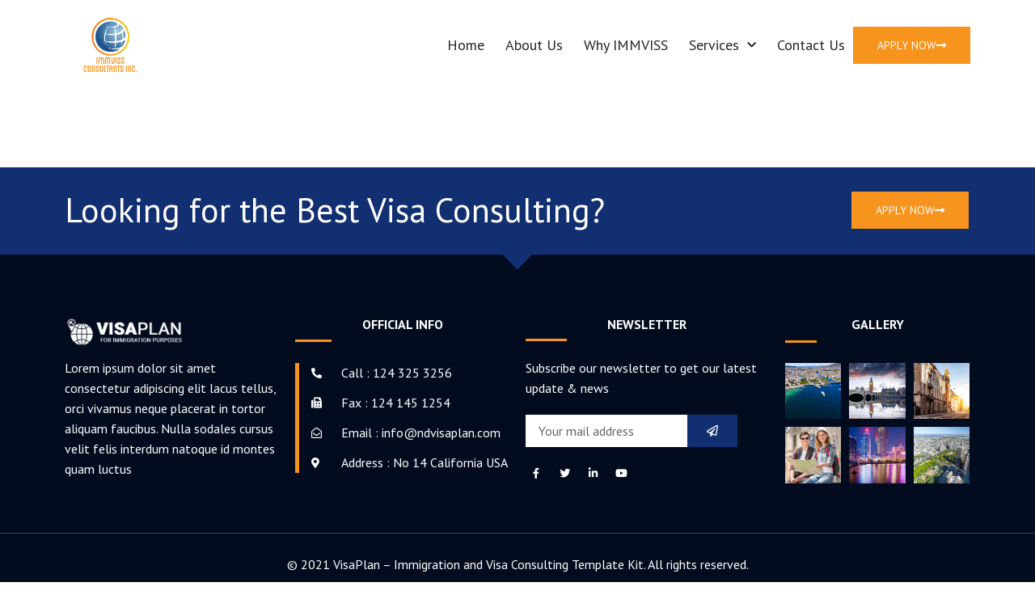

--- FILE ---
content_type: text/html; charset=UTF-8
request_url: https://immviss.com/category/uncategorized/
body_size: 12247
content:
<!doctype html>
<html lang="en-US">
<head>
	<meta charset="UTF-8">
	<meta name="viewport" content="width=device-width, initial-scale=1">
	<link rel="profile" href="https://gmpg.org/xfn/11">
	<meta name='robots' content='index, follow, max-image-preview:large, max-snippet:-1, max-video-preview:-1' />

	<!-- This site is optimized with the Yoast SEO plugin v26.0 - https://yoast.com/wordpress/plugins/seo/ -->
	<title>Uncategorized Archives - Visa Plan</title>
	<link rel="canonical" href="https://immviss.com/category/uncategorized/" />
	<meta property="og:locale" content="en_US" />
	<meta property="og:type" content="article" />
	<meta property="og:title" content="Uncategorized Archives - Visa Plan" />
	<meta property="og:url" content="https://immviss.com/category/uncategorized/" />
	<meta property="og:site_name" content="Visa Plan" />
	<meta name="twitter:card" content="summary_large_image" />
	<script type="application/ld+json" class="yoast-schema-graph">{"@context":"https://schema.org","@graph":[{"@type":"CollectionPage","@id":"https://immviss.com/category/uncategorized/","url":"https://immviss.com/category/uncategorized/","name":"Uncategorized Archives - Visa Plan","isPartOf":{"@id":"https://immviss.com/#website"},"breadcrumb":{"@id":"https://immviss.com/category/uncategorized/#breadcrumb"},"inLanguage":"en-US"},{"@type":"BreadcrumbList","@id":"https://immviss.com/category/uncategorized/#breadcrumb","itemListElement":[{"@type":"ListItem","position":1,"name":"Home","item":"https://immviss.com/"},{"@type":"ListItem","position":2,"name":"Uncategorized"}]},{"@type":"WebSite","@id":"https://immviss.com/#website","url":"https://immviss.com/","name":"Visa Plan","description":"Just another WordPress site","publisher":{"@id":"https://immviss.com/#organization"},"potentialAction":[{"@type":"SearchAction","target":{"@type":"EntryPoint","urlTemplate":"https://immviss.com/?s={search_term_string}"},"query-input":{"@type":"PropertyValueSpecification","valueRequired":true,"valueName":"search_term_string"}}],"inLanguage":"en-US"},{"@type":"Organization","@id":"https://immviss.com/#organization","name":"Visa Plan","url":"https://immviss.com/","logo":{"@type":"ImageObject","inLanguage":"en-US","@id":"https://immviss.com/#/schema/logo/image/","url":"https://immviss.com/wp-content/uploads/2022/08/cropped-immviss-logo.png","contentUrl":"https://immviss.com/wp-content/uploads/2022/08/cropped-immviss-logo.png","width":261,"height":267,"caption":"Visa Plan"},"image":{"@id":"https://immviss.com/#/schema/logo/image/"}}]}</script>
	<!-- / Yoast SEO plugin. -->


<link rel="alternate" type="application/rss+xml" title="Visa Plan &raquo; Feed" href="https://immviss.com/feed/" />
<link rel="alternate" type="application/rss+xml" title="Visa Plan &raquo; Comments Feed" href="https://immviss.com/comments/feed/" />
<link rel="alternate" type="application/rss+xml" title="Visa Plan &raquo; Uncategorized Category Feed" href="https://immviss.com/category/uncategorized/feed/" />
<style id='wp-img-auto-sizes-contain-inline-css'>
img:is([sizes=auto i],[sizes^="auto," i]){contain-intrinsic-size:3000px 1500px}
/*# sourceURL=wp-img-auto-sizes-contain-inline-css */
</style>

<link rel='stylesheet' id='bae-main-css' href='https://immviss.com/wp-content/plugins/document-embedder-addons-for-elementor/admin/assets/css/main.css?ver=6.9' media='all' />
<style id='wp-emoji-styles-inline-css'>

	img.wp-smiley, img.emoji {
		display: inline !important;
		border: none !important;
		box-shadow: none !important;
		height: 1em !important;
		width: 1em !important;
		margin: 0 0.07em !important;
		vertical-align: -0.1em !important;
		background: none !important;
		padding: 0 !important;
	}
/*# sourceURL=wp-emoji-styles-inline-css */
</style>
<link rel='stylesheet' id='wp-block-library-css' href='https://immviss.com/wp-includes/css/dist/block-library/style.min.css?ver=6.9' media='all' />
<style id='global-styles-inline-css'>
:root{--wp--preset--aspect-ratio--square: 1;--wp--preset--aspect-ratio--4-3: 4/3;--wp--preset--aspect-ratio--3-4: 3/4;--wp--preset--aspect-ratio--3-2: 3/2;--wp--preset--aspect-ratio--2-3: 2/3;--wp--preset--aspect-ratio--16-9: 16/9;--wp--preset--aspect-ratio--9-16: 9/16;--wp--preset--color--black: #000000;--wp--preset--color--cyan-bluish-gray: #abb8c3;--wp--preset--color--white: #ffffff;--wp--preset--color--pale-pink: #f78da7;--wp--preset--color--vivid-red: #cf2e2e;--wp--preset--color--luminous-vivid-orange: #ff6900;--wp--preset--color--luminous-vivid-amber: #fcb900;--wp--preset--color--light-green-cyan: #7bdcb5;--wp--preset--color--vivid-green-cyan: #00d084;--wp--preset--color--pale-cyan-blue: #8ed1fc;--wp--preset--color--vivid-cyan-blue: #0693e3;--wp--preset--color--vivid-purple: #9b51e0;--wp--preset--gradient--vivid-cyan-blue-to-vivid-purple: linear-gradient(135deg,rgb(6,147,227) 0%,rgb(155,81,224) 100%);--wp--preset--gradient--light-green-cyan-to-vivid-green-cyan: linear-gradient(135deg,rgb(122,220,180) 0%,rgb(0,208,130) 100%);--wp--preset--gradient--luminous-vivid-amber-to-luminous-vivid-orange: linear-gradient(135deg,rgb(252,185,0) 0%,rgb(255,105,0) 100%);--wp--preset--gradient--luminous-vivid-orange-to-vivid-red: linear-gradient(135deg,rgb(255,105,0) 0%,rgb(207,46,46) 100%);--wp--preset--gradient--very-light-gray-to-cyan-bluish-gray: linear-gradient(135deg,rgb(238,238,238) 0%,rgb(169,184,195) 100%);--wp--preset--gradient--cool-to-warm-spectrum: linear-gradient(135deg,rgb(74,234,220) 0%,rgb(151,120,209) 20%,rgb(207,42,186) 40%,rgb(238,44,130) 60%,rgb(251,105,98) 80%,rgb(254,248,76) 100%);--wp--preset--gradient--blush-light-purple: linear-gradient(135deg,rgb(255,206,236) 0%,rgb(152,150,240) 100%);--wp--preset--gradient--blush-bordeaux: linear-gradient(135deg,rgb(254,205,165) 0%,rgb(254,45,45) 50%,rgb(107,0,62) 100%);--wp--preset--gradient--luminous-dusk: linear-gradient(135deg,rgb(255,203,112) 0%,rgb(199,81,192) 50%,rgb(65,88,208) 100%);--wp--preset--gradient--pale-ocean: linear-gradient(135deg,rgb(255,245,203) 0%,rgb(182,227,212) 50%,rgb(51,167,181) 100%);--wp--preset--gradient--electric-grass: linear-gradient(135deg,rgb(202,248,128) 0%,rgb(113,206,126) 100%);--wp--preset--gradient--midnight: linear-gradient(135deg,rgb(2,3,129) 0%,rgb(40,116,252) 100%);--wp--preset--font-size--small: 13px;--wp--preset--font-size--medium: 20px;--wp--preset--font-size--large: 36px;--wp--preset--font-size--x-large: 42px;--wp--preset--spacing--20: 0.44rem;--wp--preset--spacing--30: 0.67rem;--wp--preset--spacing--40: 1rem;--wp--preset--spacing--50: 1.5rem;--wp--preset--spacing--60: 2.25rem;--wp--preset--spacing--70: 3.38rem;--wp--preset--spacing--80: 5.06rem;--wp--preset--shadow--natural: 6px 6px 9px rgba(0, 0, 0, 0.2);--wp--preset--shadow--deep: 12px 12px 50px rgba(0, 0, 0, 0.4);--wp--preset--shadow--sharp: 6px 6px 0px rgba(0, 0, 0, 0.2);--wp--preset--shadow--outlined: 6px 6px 0px -3px rgb(255, 255, 255), 6px 6px rgb(0, 0, 0);--wp--preset--shadow--crisp: 6px 6px 0px rgb(0, 0, 0);}:where(.is-layout-flex){gap: 0.5em;}:where(.is-layout-grid){gap: 0.5em;}body .is-layout-flex{display: flex;}.is-layout-flex{flex-wrap: wrap;align-items: center;}.is-layout-flex > :is(*, div){margin: 0;}body .is-layout-grid{display: grid;}.is-layout-grid > :is(*, div){margin: 0;}:where(.wp-block-columns.is-layout-flex){gap: 2em;}:where(.wp-block-columns.is-layout-grid){gap: 2em;}:where(.wp-block-post-template.is-layout-flex){gap: 1.25em;}:where(.wp-block-post-template.is-layout-grid){gap: 1.25em;}.has-black-color{color: var(--wp--preset--color--black) !important;}.has-cyan-bluish-gray-color{color: var(--wp--preset--color--cyan-bluish-gray) !important;}.has-white-color{color: var(--wp--preset--color--white) !important;}.has-pale-pink-color{color: var(--wp--preset--color--pale-pink) !important;}.has-vivid-red-color{color: var(--wp--preset--color--vivid-red) !important;}.has-luminous-vivid-orange-color{color: var(--wp--preset--color--luminous-vivid-orange) !important;}.has-luminous-vivid-amber-color{color: var(--wp--preset--color--luminous-vivid-amber) !important;}.has-light-green-cyan-color{color: var(--wp--preset--color--light-green-cyan) !important;}.has-vivid-green-cyan-color{color: var(--wp--preset--color--vivid-green-cyan) !important;}.has-pale-cyan-blue-color{color: var(--wp--preset--color--pale-cyan-blue) !important;}.has-vivid-cyan-blue-color{color: var(--wp--preset--color--vivid-cyan-blue) !important;}.has-vivid-purple-color{color: var(--wp--preset--color--vivid-purple) !important;}.has-black-background-color{background-color: var(--wp--preset--color--black) !important;}.has-cyan-bluish-gray-background-color{background-color: var(--wp--preset--color--cyan-bluish-gray) !important;}.has-white-background-color{background-color: var(--wp--preset--color--white) !important;}.has-pale-pink-background-color{background-color: var(--wp--preset--color--pale-pink) !important;}.has-vivid-red-background-color{background-color: var(--wp--preset--color--vivid-red) !important;}.has-luminous-vivid-orange-background-color{background-color: var(--wp--preset--color--luminous-vivid-orange) !important;}.has-luminous-vivid-amber-background-color{background-color: var(--wp--preset--color--luminous-vivid-amber) !important;}.has-light-green-cyan-background-color{background-color: var(--wp--preset--color--light-green-cyan) !important;}.has-vivid-green-cyan-background-color{background-color: var(--wp--preset--color--vivid-green-cyan) !important;}.has-pale-cyan-blue-background-color{background-color: var(--wp--preset--color--pale-cyan-blue) !important;}.has-vivid-cyan-blue-background-color{background-color: var(--wp--preset--color--vivid-cyan-blue) !important;}.has-vivid-purple-background-color{background-color: var(--wp--preset--color--vivid-purple) !important;}.has-black-border-color{border-color: var(--wp--preset--color--black) !important;}.has-cyan-bluish-gray-border-color{border-color: var(--wp--preset--color--cyan-bluish-gray) !important;}.has-white-border-color{border-color: var(--wp--preset--color--white) !important;}.has-pale-pink-border-color{border-color: var(--wp--preset--color--pale-pink) !important;}.has-vivid-red-border-color{border-color: var(--wp--preset--color--vivid-red) !important;}.has-luminous-vivid-orange-border-color{border-color: var(--wp--preset--color--luminous-vivid-orange) !important;}.has-luminous-vivid-amber-border-color{border-color: var(--wp--preset--color--luminous-vivid-amber) !important;}.has-light-green-cyan-border-color{border-color: var(--wp--preset--color--light-green-cyan) !important;}.has-vivid-green-cyan-border-color{border-color: var(--wp--preset--color--vivid-green-cyan) !important;}.has-pale-cyan-blue-border-color{border-color: var(--wp--preset--color--pale-cyan-blue) !important;}.has-vivid-cyan-blue-border-color{border-color: var(--wp--preset--color--vivid-cyan-blue) !important;}.has-vivid-purple-border-color{border-color: var(--wp--preset--color--vivid-purple) !important;}.has-vivid-cyan-blue-to-vivid-purple-gradient-background{background: var(--wp--preset--gradient--vivid-cyan-blue-to-vivid-purple) !important;}.has-light-green-cyan-to-vivid-green-cyan-gradient-background{background: var(--wp--preset--gradient--light-green-cyan-to-vivid-green-cyan) !important;}.has-luminous-vivid-amber-to-luminous-vivid-orange-gradient-background{background: var(--wp--preset--gradient--luminous-vivid-amber-to-luminous-vivid-orange) !important;}.has-luminous-vivid-orange-to-vivid-red-gradient-background{background: var(--wp--preset--gradient--luminous-vivid-orange-to-vivid-red) !important;}.has-very-light-gray-to-cyan-bluish-gray-gradient-background{background: var(--wp--preset--gradient--very-light-gray-to-cyan-bluish-gray) !important;}.has-cool-to-warm-spectrum-gradient-background{background: var(--wp--preset--gradient--cool-to-warm-spectrum) !important;}.has-blush-light-purple-gradient-background{background: var(--wp--preset--gradient--blush-light-purple) !important;}.has-blush-bordeaux-gradient-background{background: var(--wp--preset--gradient--blush-bordeaux) !important;}.has-luminous-dusk-gradient-background{background: var(--wp--preset--gradient--luminous-dusk) !important;}.has-pale-ocean-gradient-background{background: var(--wp--preset--gradient--pale-ocean) !important;}.has-electric-grass-gradient-background{background: var(--wp--preset--gradient--electric-grass) !important;}.has-midnight-gradient-background{background: var(--wp--preset--gradient--midnight) !important;}.has-small-font-size{font-size: var(--wp--preset--font-size--small) !important;}.has-medium-font-size{font-size: var(--wp--preset--font-size--medium) !important;}.has-large-font-size{font-size: var(--wp--preset--font-size--large) !important;}.has-x-large-font-size{font-size: var(--wp--preset--font-size--x-large) !important;}
/*# sourceURL=global-styles-inline-css */
</style>

<style id='classic-theme-styles-inline-css'>
/*! This file is auto-generated */
.wp-block-button__link{color:#fff;background-color:#32373c;border-radius:9999px;box-shadow:none;text-decoration:none;padding:calc(.667em + 2px) calc(1.333em + 2px);font-size:1.125em}.wp-block-file__button{background:#32373c;color:#fff;text-decoration:none}
/*# sourceURL=/wp-includes/css/classic-themes.min.css */
</style>
<link rel='stylesheet' id='contact-form-7-css' href='https://immviss.com/wp-content/plugins/contact-form-7/includes/css/styles.css?ver=6.1.2' media='all' />
<link rel='stylesheet' id='hello-elementor-css' href='https://immviss.com/wp-content/themes/hello-elementor/style.min.css?ver=3.1.1' media='all' />
<link rel='stylesheet' id='hello-elementor-theme-style-css' href='https://immviss.com/wp-content/themes/hello-elementor/theme.min.css?ver=3.1.1' media='all' />
<link rel='stylesheet' id='hello-elementor-header-footer-css' href='https://immviss.com/wp-content/themes/hello-elementor/header-footer.min.css?ver=3.1.1' media='all' />
<link rel='stylesheet' id='elementor-frontend-css' href='https://immviss.com/wp-content/plugins/elementor/assets/css/frontend.min.css?ver=3.32.3' media='all' />
<link rel='stylesheet' id='widget-image-css' href='https://immviss.com/wp-content/plugins/elementor/assets/css/widget-image.min.css?ver=3.32.3' media='all' />
<link rel='stylesheet' id='widget-nav-menu-css' href='https://immviss.com/wp-content/plugins/elementor-pro/assets/css/widget-nav-menu.min.css?ver=3.25.0' media='all' />
<link rel='stylesheet' id='widget-heading-css' href='https://immviss.com/wp-content/plugins/elementor/assets/css/widget-heading.min.css?ver=3.32.3' media='all' />
<link rel='stylesheet' id='e-shapes-css' href='https://immviss.com/wp-content/plugins/elementor/assets/css/conditionals/shapes.min.css?ver=3.32.3' media='all' />
<link rel='stylesheet' id='widget-divider-css' href='https://immviss.com/wp-content/plugins/elementor/assets/css/widget-divider.min.css?ver=3.32.3' media='all' />
<link rel='stylesheet' id='widget-icon-list-css' href='https://immviss.com/wp-content/plugins/elementor/assets/css/widget-icon-list.min.css?ver=3.32.3' media='all' />
<link rel='stylesheet' id='widget-form-css' href='https://immviss.com/wp-content/plugins/elementor-pro/assets/css/widget-form.min.css?ver=3.25.0' media='all' />
<link rel='stylesheet' id='widget-social-icons-css' href='https://immviss.com/wp-content/plugins/elementor/assets/css/widget-social-icons.min.css?ver=3.32.3' media='all' />
<link rel='stylesheet' id='e-apple-webkit-css' href='https://immviss.com/wp-content/plugins/elementor/assets/css/conditionals/apple-webkit.min.css?ver=3.32.3' media='all' />
<link rel='stylesheet' id='widget-gallery-css' href='https://immviss.com/wp-content/plugins/elementor-pro/assets/css/widget-gallery.min.css?ver=3.25.0' media='all' />
<link rel='stylesheet' id='elementor-gallery-css' href='https://immviss.com/wp-content/plugins/elementor/assets/lib/e-gallery/css/e-gallery.min.css?ver=1.2.0' media='all' />
<link rel='stylesheet' id='e-transitions-css' href='https://immviss.com/wp-content/plugins/elementor-pro/assets/css/conditionals/transitions.min.css?ver=3.25.0' media='all' />
<link rel='stylesheet' id='elementor-icons-css' href='https://immviss.com/wp-content/plugins/elementor/assets/lib/eicons/css/elementor-icons.min.css?ver=5.44.0' media='all' />
<link rel='stylesheet' id='elementor-post-39-css' href='https://immviss.com/wp-content/uploads/elementor/css/post-39.css?ver=1765193462' media='all' />
<link rel='stylesheet' id='elementor-post-44-css' href='https://immviss.com/wp-content/uploads/elementor/css/post-44.css?ver=1765193820' media='all' />
<link rel='stylesheet' id='elementor-post-48-css' href='https://immviss.com/wp-content/uploads/elementor/css/post-48.css?ver=1765194434' media='all' />
<link rel='stylesheet' id='elementor-gf-ptsans-css' href='https://fonts.googleapis.com/css?family=PT+Sans:100,100italic,200,200italic,300,300italic,400,400italic,500,500italic,600,600italic,700,700italic,800,800italic,900,900italic&#038;display=auto' media='all' />
<link rel='stylesheet' id='elementor-icons-shared-0-css' href='https://immviss.com/wp-content/plugins/elementor/assets/lib/font-awesome/css/fontawesome.min.css?ver=5.15.3' media='all' />
<link rel='stylesheet' id='elementor-icons-fa-solid-css' href='https://immviss.com/wp-content/plugins/elementor/assets/lib/font-awesome/css/solid.min.css?ver=5.15.3' media='all' />
<link rel='stylesheet' id='elementor-icons-fa-regular-css' href='https://immviss.com/wp-content/plugins/elementor/assets/lib/font-awesome/css/regular.min.css?ver=5.15.3' media='all' />
<link rel='stylesheet' id='elementor-icons-fa-brands-css' href='https://immviss.com/wp-content/plugins/elementor/assets/lib/font-awesome/css/brands.min.css?ver=5.15.3' media='all' />
<script src="https://immviss.com/wp-includes/js/jquery/jquery.min.js?ver=3.7.1" id="jquery-core-js"></script>
<script src="https://immviss.com/wp-includes/js/jquery/jquery-migrate.min.js?ver=3.4.1" id="jquery-migrate-js"></script>
<link rel="https://api.w.org/" href="https://immviss.com/wp-json/" /><link rel="alternate" title="JSON" type="application/json" href="https://immviss.com/wp-json/wp/v2/categories/1" /><link rel="EditURI" type="application/rsd+xml" title="RSD" href="https://immviss.com/xmlrpc.php?rsd" />
<meta name="generator" content="WordPress 6.9" />
<meta name="generator" content="Elementor 3.32.3; features: additional_custom_breakpoints; settings: css_print_method-external, google_font-enabled, font_display-auto">
			<style>
				.e-con.e-parent:nth-of-type(n+4):not(.e-lazyloaded):not(.e-no-lazyload),
				.e-con.e-parent:nth-of-type(n+4):not(.e-lazyloaded):not(.e-no-lazyload) * {
					background-image: none !important;
				}
				@media screen and (max-height: 1024px) {
					.e-con.e-parent:nth-of-type(n+3):not(.e-lazyloaded):not(.e-no-lazyload),
					.e-con.e-parent:nth-of-type(n+3):not(.e-lazyloaded):not(.e-no-lazyload) * {
						background-image: none !important;
					}
				}
				@media screen and (max-height: 640px) {
					.e-con.e-parent:nth-of-type(n+2):not(.e-lazyloaded):not(.e-no-lazyload),
					.e-con.e-parent:nth-of-type(n+2):not(.e-lazyloaded):not(.e-no-lazyload) * {
						background-image: none !important;
					}
				}
			</style>
			<link rel="icon" href="https://immviss.com/wp-content/uploads/2021/05/cropped-IMMVISS-32x32.png" sizes="32x32" />
<link rel="icon" href="https://immviss.com/wp-content/uploads/2021/05/cropped-IMMVISS-192x192.png" sizes="192x192" />
<link rel="apple-touch-icon" href="https://immviss.com/wp-content/uploads/2021/05/cropped-IMMVISS-180x180.png" />
<meta name="msapplication-TileImage" content="https://immviss.com/wp-content/uploads/2021/05/cropped-IMMVISS-270x270.png" />
</head>
<body class="archive category category-uncategorized category-1 wp-custom-logo wp-theme-hello-elementor elementor-default elementor-kit-39">


<a class="skip-link screen-reader-text" href="#content">Skip to content</a>

		<div data-elementor-type="header" data-elementor-id="44" class="elementor elementor-44 elementor-location-header" data-elementor-post-type="elementor_library">
					<section class="elementor-section elementor-top-section elementor-element elementor-element-77b2b91c elementor-section-content-middle elementor-section-boxed elementor-section-height-default elementor-section-height-default" data-id="77b2b91c" data-element_type="section" data-settings="{&quot;background_background&quot;:&quot;classic&quot;}">
						<div class="elementor-container elementor-column-gap-default">
					<div class="elementor-column elementor-col-50 elementor-top-column elementor-element elementor-element-511f047b" data-id="511f047b" data-element_type="column">
			<div class="elementor-widget-wrap elementor-element-populated">
						<div class="elementor-element elementor-element-4e734318 elementor-widget elementor-widget-theme-site-logo elementor-widget-image" data-id="4e734318" data-element_type="widget" data-widget_type="theme-site-logo.default">
				<div class="elementor-widget-container">
											<a href="https://immviss.com">
			<img fetchpriority="high" width="261" height="267" src="https://immviss.com/wp-content/uploads/2022/08/cropped-immviss-logo.png" class="attachment-full size-full wp-image-1205" alt="" />				</a>
											</div>
				</div>
					</div>
		</div>
				<div class="elementor-column elementor-col-50 elementor-top-column elementor-element elementor-element-202917c3" data-id="202917c3" data-element_type="column">
			<div class="elementor-widget-wrap elementor-element-populated">
						<div class="elementor-element elementor-element-256dd69c elementor-nav-menu__align-end elementor-widget__width-auto elementor-nav-menu--stretch elementor-widget-mobile__width-auto elementor-nav-menu--dropdown-tablet elementor-nav-menu__text-align-aside elementor-nav-menu--toggle elementor-nav-menu--burger elementor-widget elementor-widget-nav-menu" data-id="256dd69c" data-element_type="widget" data-settings="{&quot;full_width&quot;:&quot;stretch&quot;,&quot;submenu_icon&quot;:{&quot;value&quot;:&quot;&lt;i class=\&quot;fas fa-chevron-down\&quot;&gt;&lt;\/i&gt;&quot;,&quot;library&quot;:&quot;fa-solid&quot;},&quot;layout&quot;:&quot;horizontal&quot;,&quot;toggle&quot;:&quot;burger&quot;}" data-widget_type="nav-menu.default">
				<div class="elementor-widget-container">
								<nav aria-label="Menu" class="elementor-nav-menu--main elementor-nav-menu__container elementor-nav-menu--layout-horizontal e--pointer-none">
				<ul id="menu-1-256dd69c" class="elementor-nav-menu"><li class="menu-item menu-item-type-post_type menu-item-object-page menu-item-home menu-item-141"><a href="https://immviss.com/" class="elementor-item">Home</a></li>
<li class="menu-item menu-item-type-post_type menu-item-object-page menu-item-1081"><a href="https://immviss.com/about-us/" class="elementor-item">About Us</a></li>
<li class="menu-item menu-item-type-post_type menu-item-object-page menu-item-160"><a href="https://immviss.com/why-immviss/" class="elementor-item">Why IMMVISS</a></li>
<li class="menu-item menu-item-type-custom menu-item-object-custom menu-item-has-children menu-item-609"><a href="#" class="elementor-item elementor-item-anchor">Services</a>
<ul class="sub-menu elementor-nav-menu--dropdown">
	<li class="menu-item menu-item-type-custom menu-item-object-custom menu-item-605"><a href="https://immviss.com/index.php/accessing-workers/" class="elementor-sub-item">Accessing Workers</a></li>
	<li class="menu-item menu-item-type-post_type menu-item-object-page menu-item-843"><a href="https://immviss.com/business-immigration-questionnaire/" class="elementor-sub-item">Business Immigration Questionnaire</a></li>
	<li class="menu-item menu-item-type-custom menu-item-object-custom menu-item-606"><a href="https://immviss.com/index.php/business-visa/" class="elementor-sub-item">Business Visas</a></li>
	<li class="menu-item menu-item-type-post_type menu-item-object-page menu-item-1187"><a href="https://immviss.com/federal-skilled-worker/" class="elementor-sub-item">Federal Skilled Worker</a></li>
	<li class="menu-item menu-item-type-post_type menu-item-object-page menu-item-1202"><a href="https://immviss.com/list-of-colleges-and-universities/" class="elementor-sub-item">List of Colleges &#038; Universities</a></li>
	<li class="menu-item menu-item-type-custom menu-item-object-custom menu-item-608"><a href="https://immviss.com/index.php/lmia/" class="elementor-sub-item">LMIA</a></li>
	<li class="menu-item menu-item-type-post_type menu-item-object-page menu-item-915"><a href="https://immviss.com/owner-operator/" class="elementor-sub-item">Owner Operator</a></li>
	<li class="menu-item menu-item-type-custom menu-item-object-custom menu-item-607"><a href="https://immviss.com/index.php/post-graduation-work-permit/" class="elementor-sub-item">Post-Graduation Work Permits</a></li>
	<li class="menu-item menu-item-type-post_type menu-item-object-page menu-item-960"><a href="https://immviss.com/what-is-the-provincial-nominee-program/" class="elementor-sub-item">Provincial Nominee Program</a></li>
	<li class="menu-item menu-item-type-custom menu-item-object-custom menu-item-604"><a href="https://immviss.com/index.php/student-visas/" class="elementor-sub-item">Student Visas</a></li>
	<li class="menu-item menu-item-type-post_type menu-item-object-page menu-item-839"><a href="https://immviss.com/agricultural-stream-and-agri-food-pilot-work-permit/" class="elementor-sub-item">Worker Permit For Agricultural Workers</a></li>
</ul>
</li>
<li class="menu-item menu-item-type-post_type menu-item-object-page menu-item-158"><a href="https://immviss.com/contact-us/" class="elementor-item">Contact Us</a></li>
</ul>			</nav>
					<div class="elementor-menu-toggle" role="button" tabindex="0" aria-label="Menu Toggle" aria-expanded="false">
			<i aria-hidden="true" role="presentation" class="elementor-menu-toggle__icon--open eicon-menu-bar"></i><i aria-hidden="true" role="presentation" class="elementor-menu-toggle__icon--close eicon-close"></i>			<span class="elementor-screen-only">Menu</span>
		</div>
					<nav class="elementor-nav-menu--dropdown elementor-nav-menu__container" aria-hidden="true">
				<ul id="menu-2-256dd69c" class="elementor-nav-menu"><li class="menu-item menu-item-type-post_type menu-item-object-page menu-item-home menu-item-141"><a href="https://immviss.com/" class="elementor-item" tabindex="-1">Home</a></li>
<li class="menu-item menu-item-type-post_type menu-item-object-page menu-item-1081"><a href="https://immviss.com/about-us/" class="elementor-item" tabindex="-1">About Us</a></li>
<li class="menu-item menu-item-type-post_type menu-item-object-page menu-item-160"><a href="https://immviss.com/why-immviss/" class="elementor-item" tabindex="-1">Why IMMVISS</a></li>
<li class="menu-item menu-item-type-custom menu-item-object-custom menu-item-has-children menu-item-609"><a href="#" class="elementor-item elementor-item-anchor" tabindex="-1">Services</a>
<ul class="sub-menu elementor-nav-menu--dropdown">
	<li class="menu-item menu-item-type-custom menu-item-object-custom menu-item-605"><a href="https://immviss.com/index.php/accessing-workers/" class="elementor-sub-item" tabindex="-1">Accessing Workers</a></li>
	<li class="menu-item menu-item-type-post_type menu-item-object-page menu-item-843"><a href="https://immviss.com/business-immigration-questionnaire/" class="elementor-sub-item" tabindex="-1">Business Immigration Questionnaire</a></li>
	<li class="menu-item menu-item-type-custom menu-item-object-custom menu-item-606"><a href="https://immviss.com/index.php/business-visa/" class="elementor-sub-item" tabindex="-1">Business Visas</a></li>
	<li class="menu-item menu-item-type-post_type menu-item-object-page menu-item-1187"><a href="https://immviss.com/federal-skilled-worker/" class="elementor-sub-item" tabindex="-1">Federal Skilled Worker</a></li>
	<li class="menu-item menu-item-type-post_type menu-item-object-page menu-item-1202"><a href="https://immviss.com/list-of-colleges-and-universities/" class="elementor-sub-item" tabindex="-1">List of Colleges &#038; Universities</a></li>
	<li class="menu-item menu-item-type-custom menu-item-object-custom menu-item-608"><a href="https://immviss.com/index.php/lmia/" class="elementor-sub-item" tabindex="-1">LMIA</a></li>
	<li class="menu-item menu-item-type-post_type menu-item-object-page menu-item-915"><a href="https://immviss.com/owner-operator/" class="elementor-sub-item" tabindex="-1">Owner Operator</a></li>
	<li class="menu-item menu-item-type-custom menu-item-object-custom menu-item-607"><a href="https://immviss.com/index.php/post-graduation-work-permit/" class="elementor-sub-item" tabindex="-1">Post-Graduation Work Permits</a></li>
	<li class="menu-item menu-item-type-post_type menu-item-object-page menu-item-960"><a href="https://immviss.com/what-is-the-provincial-nominee-program/" class="elementor-sub-item" tabindex="-1">Provincial Nominee Program</a></li>
	<li class="menu-item menu-item-type-custom menu-item-object-custom menu-item-604"><a href="https://immviss.com/index.php/student-visas/" class="elementor-sub-item" tabindex="-1">Student Visas</a></li>
	<li class="menu-item menu-item-type-post_type menu-item-object-page menu-item-839"><a href="https://immviss.com/agricultural-stream-and-agri-food-pilot-work-permit/" class="elementor-sub-item" tabindex="-1">Worker Permit For Agricultural Workers</a></li>
</ul>
</li>
<li class="menu-item menu-item-type-post_type menu-item-object-page menu-item-158"><a href="https://immviss.com/contact-us/" class="elementor-item" tabindex="-1">Contact Us</a></li>
</ul>			</nav>
						</div>
				</div>
				<div class="elementor-element elementor-element-59cae9ad elementor-widget__width-auto elementor-widget-mobile__width-auto elementor-widget elementor-widget-button" data-id="59cae9ad" data-element_type="widget" data-widget_type="button.default">
				<div class="elementor-widget-container">
									<div class="elementor-button-wrapper">
					<a class="elementor-button elementor-button-link elementor-size-sm" href="https://immviss.com/free-online-assessment/">
						<span class="elementor-button-content-wrapper">
						<span class="elementor-button-icon">
				<i aria-hidden="true" class="fas fa-long-arrow-alt-right"></i>			</span>
									<span class="elementor-button-text">APPLY NOW</span>
					</span>
					</a>
				</div>
								</div>
				</div>
					</div>
		</div>
					</div>
		</section>
				</div>
		<main id="content" class="site-main">

			<div class="page-header">
			<h1 class="entry-title">Category: <span>Uncategorized</span></h1>		</div>
	
	<div class="page-content">
			</div>

	
</main>
		<div data-elementor-type="footer" data-elementor-id="48" class="elementor elementor-48 elementor-location-footer" data-elementor-post-type="elementor_library">
					<section class="elementor-section elementor-top-section elementor-element elementor-element-48b449dc elementor-section-content-middle elementor-section-boxed elementor-section-height-default elementor-section-height-default" data-id="48b449dc" data-element_type="section" data-settings="{&quot;background_background&quot;:&quot;classic&quot;,&quot;shape_divider_bottom&quot;:&quot;arrow&quot;,&quot;shape_divider_bottom_negative&quot;:&quot;yes&quot;}">
					<div class="elementor-shape elementor-shape-bottom" aria-hidden="true" data-negative="true">
			<svg xmlns="http://www.w3.org/2000/svg" viewBox="0 0 700 10" preserveAspectRatio="none">
	<path class="elementor-shape-fill" d="M360 0L350 9.9 340 0 0 0 0 10 700 10 700 0"/>
</svg>		</div>
					<div class="elementor-container elementor-column-gap-default">
					<div class="elementor-column elementor-col-50 elementor-top-column elementor-element elementor-element-71e60032" data-id="71e60032" data-element_type="column">
			<div class="elementor-widget-wrap elementor-element-populated">
						<div class="elementor-element elementor-element-3ebff5f2 elementor-widget elementor-widget-heading" data-id="3ebff5f2" data-element_type="widget" data-widget_type="heading.default">
				<div class="elementor-widget-container">
					<h2 class="elementor-heading-title elementor-size-default">Looking for the Best Visa Consulting?</h2>				</div>
				</div>
					</div>
		</div>
				<div class="elementor-column elementor-col-50 elementor-top-column elementor-element elementor-element-74a52bf0" data-id="74a52bf0" data-element_type="column">
			<div class="elementor-widget-wrap elementor-element-populated">
						<div class="elementor-element elementor-element-69919740 elementor-align-right elementor-mobile-align-center elementor-widget elementor-widget-button" data-id="69919740" data-element_type="widget" data-settings="{&quot;_animation&quot;:&quot;none&quot;,&quot;_animation_delay&quot;:1300}" data-widget_type="button.default">
				<div class="elementor-widget-container">
									<div class="elementor-button-wrapper">
					<a class="elementor-button elementor-button-link elementor-size-sm" href="#">
						<span class="elementor-button-content-wrapper">
						<span class="elementor-button-icon">
				<i aria-hidden="true" class="fas fa-long-arrow-alt-right"></i>			</span>
									<span class="elementor-button-text">APPLY NOW</span>
					</span>
					</a>
				</div>
								</div>
				</div>
					</div>
		</div>
					</div>
		</section>
				<section class="elementor-section elementor-top-section elementor-element elementor-element-b5c00f0 elementor-section-boxed elementor-section-height-default elementor-section-height-default" data-id="b5c00f0" data-element_type="section" data-settings="{&quot;background_background&quot;:&quot;classic&quot;}">
						<div class="elementor-container elementor-column-gap-default">
					<div class="elementor-column elementor-col-25 elementor-top-column elementor-element elementor-element-43ecca7" data-id="43ecca7" data-element_type="column">
			<div class="elementor-widget-wrap elementor-element-populated">
						<div class="elementor-element elementor-element-4f42d3f5 elementor-widget elementor-widget-image" data-id="4f42d3f5" data-element_type="widget" data-widget_type="image.default">
				<div class="elementor-widget-container">
															<img width="687" height="160" src="https://immviss.com/wp-content/uploads/2021/05/Footer-logo.png" class="attachment-full size-full wp-image-45" alt="" srcset="https://immviss.com/wp-content/uploads/2021/05/Footer-logo.png 687w, https://immviss.com/wp-content/uploads/2021/05/Footer-logo-300x70.png 300w" sizes="(max-width: 687px) 100vw, 687px" />															</div>
				</div>
				<div class="elementor-element elementor-element-1263967e elementor-widget elementor-widget-heading" data-id="1263967e" data-element_type="widget" data-widget_type="heading.default">
				<div class="elementor-widget-container">
					<p class="elementor-heading-title elementor-size-default">Lorem ipsum dolor sit amet consectetur adipiscing elit lacus tellus, orci vivamus neque placerat in tortor aliquam faucibus. Nulla sodales cursus velit felis interdum natoque id montes quam luctus</p>				</div>
				</div>
					</div>
		</div>
				<div class="elementor-column elementor-col-25 elementor-top-column elementor-element elementor-element-74db471c" data-id="74db471c" data-element_type="column">
			<div class="elementor-widget-wrap elementor-element-populated">
						<div class="elementor-element elementor-element-1fcbf48b elementor-widget elementor-widget-heading" data-id="1fcbf48b" data-element_type="widget" data-widget_type="heading.default">
				<div class="elementor-widget-container">
					<h3 class="elementor-heading-title elementor-size-default">Official info</h3>				</div>
				</div>
				<div class="elementor-element elementor-element-31381e16 elementor-widget-divider--view-line elementor-widget elementor-widget-divider" data-id="31381e16" data-element_type="widget" data-widget_type="divider.default">
				<div class="elementor-widget-container">
							<div class="elementor-divider">
			<span class="elementor-divider-separator">
						</span>
		</div>
						</div>
				</div>
				<div class="elementor-element elementor-element-52e11119 elementor-icon-list--layout-traditional elementor-list-item-link-full_width elementor-widget elementor-widget-icon-list" data-id="52e11119" data-element_type="widget" data-widget_type="icon-list.default">
				<div class="elementor-widget-container">
							<ul class="elementor-icon-list-items">
							<li class="elementor-icon-list-item">
											<span class="elementor-icon-list-icon">
							<i aria-hidden="true" class="fas fa-phone-alt"></i>						</span>
										<span class="elementor-icon-list-text">Call : 124 325 3256</span>
									</li>
								<li class="elementor-icon-list-item">
											<span class="elementor-icon-list-icon">
							<i aria-hidden="true" class="fas fa-fax"></i>						</span>
										<span class="elementor-icon-list-text">Fax : 124 145 1254</span>
									</li>
								<li class="elementor-icon-list-item">
											<span class="elementor-icon-list-icon">
							<i aria-hidden="true" class="far fa-envelope-open"></i>						</span>
										<span class="elementor-icon-list-text">Email : info@ndvisaplan.com</span>
									</li>
								<li class="elementor-icon-list-item">
											<span class="elementor-icon-list-icon">
							<i aria-hidden="true" class="fas fa-map-marker-alt"></i>						</span>
										<span class="elementor-icon-list-text">Address : No 14 California USA</span>
									</li>
						</ul>
						</div>
				</div>
					</div>
		</div>
				<div class="elementor-column elementor-col-25 elementor-top-column elementor-element elementor-element-6e4c1c96" data-id="6e4c1c96" data-element_type="column">
			<div class="elementor-widget-wrap elementor-element-populated">
						<div class="elementor-element elementor-element-78efcd34 elementor-widget elementor-widget-heading" data-id="78efcd34" data-element_type="widget" data-widget_type="heading.default">
				<div class="elementor-widget-container">
					<h3 class="elementor-heading-title elementor-size-default">Newsletter</h3>				</div>
				</div>
				<div class="elementor-element elementor-element-4f0e374b elementor-widget-divider--view-line elementor-widget elementor-widget-divider" data-id="4f0e374b" data-element_type="widget" data-widget_type="divider.default">
				<div class="elementor-widget-container">
							<div class="elementor-divider">
			<span class="elementor-divider-separator">
						</span>
		</div>
						</div>
				</div>
				<div class="elementor-element elementor-element-6e71501 elementor-widget elementor-widget-heading" data-id="6e71501" data-element_type="widget" data-widget_type="heading.default">
				<div class="elementor-widget-container">
					<p class="elementor-heading-title elementor-size-default">Subscribe our newsletter to get our latest update &amp; news</p>				</div>
				</div>
				<div class="elementor-element elementor-element-135cb684 elementor-button-align-stretch elementor-widget elementor-widget-form" data-id="135cb684" data-element_type="widget" data-settings="{&quot;button_width&quot;:&quot;20&quot;,&quot;step_next_label&quot;:&quot;Next&quot;,&quot;step_previous_label&quot;:&quot;Previous&quot;,&quot;step_type&quot;:&quot;number_text&quot;,&quot;step_icon_shape&quot;:&quot;circle&quot;}" data-widget_type="form.default">
				<div class="elementor-widget-container">
							<form class="elementor-form" method="post" name="New Form">
			<input type="hidden" name="post_id" value="48"/>
			<input type="hidden" name="form_id" value="135cb684"/>
			<input type="hidden" name="referer_title" value="Page not found - Visa Plan" />

			
			<div class="elementor-form-fields-wrapper elementor-labels-">
								<div class="elementor-field-type-email elementor-field-group elementor-column elementor-field-group-name elementor-col-66 elementor-field-required">
												<label for="form-field-name" class="elementor-field-label elementor-screen-only">
								Email							</label>
														<input size="1" type="email" name="form_fields[name]" id="form-field-name" class="elementor-field elementor-size-sm  elementor-field-textual" placeholder="Your mail address" required="required" aria-required="true">
											</div>
								<div class="elementor-field-group elementor-column elementor-field-type-submit elementor-col-20 e-form__buttons">
					<button class="elementor-button elementor-size-sm" type="submit">
						<span class="elementor-button-content-wrapper">
															<span class="elementor-button-icon">
									<i aria-hidden="true" class="far fa-paper-plane"></i>																			<span class="elementor-screen-only">Submit</span>
																	</span>
																				</span>
					</button>
				</div>
			</div>
		</form>
						</div>
				</div>
				<div class="elementor-element elementor-element-1e54c1d4 e-grid-align-left elementor-shape-rounded elementor-grid-0 elementor-widget elementor-widget-social-icons" data-id="1e54c1d4" data-element_type="widget" data-widget_type="social-icons.default">
				<div class="elementor-widget-container">
							<div class="elementor-social-icons-wrapper elementor-grid" role="list">
							<span class="elementor-grid-item" role="listitem">
					<a class="elementor-icon elementor-social-icon elementor-social-icon-facebook-f elementor-repeater-item-44c220a" target="_blank">
						<span class="elementor-screen-only">Facebook-f</span>
						<i aria-hidden="true" class="fab fa-facebook-f"></i>					</a>
				</span>
							<span class="elementor-grid-item" role="listitem">
					<a class="elementor-icon elementor-social-icon elementor-social-icon-twitter elementor-repeater-item-1e97d2f" target="_blank">
						<span class="elementor-screen-only">Twitter</span>
						<i aria-hidden="true" class="fab fa-twitter"></i>					</a>
				</span>
							<span class="elementor-grid-item" role="listitem">
					<a class="elementor-icon elementor-social-icon elementor-social-icon-linkedin-in elementor-repeater-item-5dddc40" target="_blank">
						<span class="elementor-screen-only">Linkedin-in</span>
						<i aria-hidden="true" class="fab fa-linkedin-in"></i>					</a>
				</span>
							<span class="elementor-grid-item" role="listitem">
					<a class="elementor-icon elementor-social-icon elementor-social-icon-youtube elementor-repeater-item-25e2205" target="_blank">
						<span class="elementor-screen-only">Youtube</span>
						<i aria-hidden="true" class="fab fa-youtube"></i>					</a>
				</span>
					</div>
						</div>
				</div>
					</div>
		</div>
				<div class="elementor-column elementor-col-25 elementor-top-column elementor-element elementor-element-7719102" data-id="7719102" data-element_type="column">
			<div class="elementor-widget-wrap elementor-element-populated">
						<div class="elementor-element elementor-element-6519787c elementor-widget elementor-widget-heading" data-id="6519787c" data-element_type="widget" data-widget_type="heading.default">
				<div class="elementor-widget-container">
					<h3 class="elementor-heading-title elementor-size-default">Gallery</h3>				</div>
				</div>
				<div class="elementor-element elementor-element-fd0f25c elementor-widget-divider--view-line elementor-widget elementor-widget-divider" data-id="fd0f25c" data-element_type="widget" data-widget_type="divider.default">
				<div class="elementor-widget-container">
							<div class="elementor-divider">
			<span class="elementor-divider-separator">
						</span>
		</div>
						</div>
				</div>
				<div class="elementor-element elementor-element-46b99870 elementor-widget elementor-widget-gallery" data-id="46b99870" data-element_type="widget" data-settings="{&quot;columns&quot;:3,&quot;aspect_ratio&quot;:&quot;1:1&quot;,&quot;columns_mobile&quot;:3,&quot;lazyload&quot;:&quot;yes&quot;,&quot;gallery_layout&quot;:&quot;grid&quot;,&quot;columns_tablet&quot;:2,&quot;gap&quot;:{&quot;unit&quot;:&quot;px&quot;,&quot;size&quot;:10,&quot;sizes&quot;:[]},&quot;gap_tablet&quot;:{&quot;unit&quot;:&quot;px&quot;,&quot;size&quot;:10,&quot;sizes&quot;:[]},&quot;gap_mobile&quot;:{&quot;unit&quot;:&quot;px&quot;,&quot;size&quot;:10,&quot;sizes&quot;:[]},&quot;link_to&quot;:&quot;file&quot;,&quot;overlay_background&quot;:&quot;yes&quot;,&quot;content_hover_animation&quot;:&quot;fade-in&quot;}" data-widget_type="gallery.default">
				<div class="elementor-widget-container">
							<div class="elementor-gallery__container">
							<a class="e-gallery-item elementor-gallery-item elementor-animated-content" href="https://immviss.com/wp-content/uploads/2021/05/Swisterland.jpg" data-elementor-open-lightbox="yes" data-elementor-lightbox-slideshow="46b99870" data-elementor-lightbox-title="Swisterland.jpg" data-e-action-hash="#elementor-action%3Aaction%3Dlightbox%26settings%3DeyJpZCI6MTMsInVybCI6Imh0dHBzOlwvXC9pbW12aXNzLmNvbVwvd3AtY29udGVudFwvdXBsb2Fkc1wvMjAyMVwvMDVcL1N3aXN0ZXJsYW5kLmpwZyIsInNsaWRlc2hvdyI6IjQ2Yjk5ODcwIn0%3D">
					<div class="e-gallery-image elementor-gallery-item__image" data-thumbnail="https://immviss.com/wp-content/uploads/2021/05/Swisterland-270x300.jpg" data-width="270" data-height="300" aria-label="" role="img" ></div>
											<div class="elementor-gallery-item__overlay"></div>
														</a>
							<a class="e-gallery-item elementor-gallery-item elementor-animated-content" href="https://immviss.com/wp-content/uploads/2021/05/London.jpg" data-elementor-open-lightbox="yes" data-elementor-lightbox-slideshow="46b99870" data-elementor-lightbox-title="London.jpg" data-e-action-hash="#elementor-action%3Aaction%3Dlightbox%26settings%3DeyJpZCI6MTIsInVybCI6Imh0dHBzOlwvXC9pbW12aXNzLmNvbVwvd3AtY29udGVudFwvdXBsb2Fkc1wvMjAyMVwvMDVcL0xvbmRvbi5qcGciLCJzbGlkZXNob3ciOiI0NmI5OTg3MCJ9">
					<div class="e-gallery-image elementor-gallery-item__image" data-thumbnail="https://immviss.com/wp-content/uploads/2021/05/London-270x300.jpg" data-width="270" data-height="300" aria-label="" role="img" ></div>
											<div class="elementor-gallery-item__overlay"></div>
														</a>
							<a class="e-gallery-item elementor-gallery-item elementor-animated-content" href="https://immviss.com/wp-content/uploads/2021/05/dENMARK.jpg" data-elementor-open-lightbox="yes" data-elementor-lightbox-slideshow="46b99870" data-elementor-lightbox-title="dENMARK.jpg" data-e-action-hash="#elementor-action%3Aaction%3Dlightbox%26settings%3DeyJpZCI6MTAsInVybCI6Imh0dHBzOlwvXC9pbW12aXNzLmNvbVwvd3AtY29udGVudFwvdXBsb2Fkc1wvMjAyMVwvMDVcL2RFTk1BUksuanBnIiwic2xpZGVzaG93IjoiNDZiOTk4NzAifQ%3D%3D">
					<div class="e-gallery-image elementor-gallery-item__image" data-thumbnail="https://immviss.com/wp-content/uploads/2021/05/dENMARK-270x300.jpg" data-width="270" data-height="300" aria-label="" role="img" ></div>
											<div class="elementor-gallery-item__overlay"></div>
														</a>
							<a class="e-gallery-item elementor-gallery-item elementor-animated-content" href="https://immviss.com/wp-content/uploads/2021/05/img1-1.jpg" data-elementor-open-lightbox="yes" data-elementor-lightbox-slideshow="46b99870" data-elementor-lightbox-title="img1-1.jpg" data-e-action-hash="#elementor-action%3Aaction%3Dlightbox%26settings%3DeyJpZCI6NDcsInVybCI6Imh0dHBzOlwvXC9pbW12aXNzLmNvbVwvd3AtY29udGVudFwvdXBsb2Fkc1wvMjAyMVwvMDVcL2ltZzEtMS5qcGciLCJzbGlkZXNob3ciOiI0NmI5OTg3MCJ9">
					<div class="e-gallery-image elementor-gallery-item__image" data-thumbnail="https://immviss.com/wp-content/uploads/2021/05/img1-1-264x300.jpg" data-width="264" data-height="300" aria-label="" role="img" ></div>
											<div class="elementor-gallery-item__overlay"></div>
														</a>
							<a class="e-gallery-item elementor-gallery-item elementor-animated-content" href="https://immviss.com/wp-content/uploads/2021/05/China.jpg" data-elementor-open-lightbox="yes" data-elementor-lightbox-slideshow="46b99870" data-elementor-lightbox-title="China.jpg" data-e-action-hash="#elementor-action%3Aaction%3Dlightbox%26settings%3DeyJpZCI6MTQsInVybCI6Imh0dHBzOlwvXC9pbW12aXNzLmNvbVwvd3AtY29udGVudFwvdXBsb2Fkc1wvMjAyMVwvMDVcL0NoaW5hLmpwZyIsInNsaWRlc2hvdyI6IjQ2Yjk5ODcwIn0%3D">
					<div class="e-gallery-image elementor-gallery-item__image" data-thumbnail="https://immviss.com/wp-content/uploads/2021/05/China-270x300.jpg" data-width="270" data-height="300" aria-label="" role="img" ></div>
											<div class="elementor-gallery-item__overlay"></div>
														</a>
							<a class="e-gallery-item elementor-gallery-item elementor-animated-content" href="https://immviss.com/wp-content/uploads/2021/05/Australia-1.jpg" data-elementor-open-lightbox="yes" data-elementor-lightbox-slideshow="46b99870" data-elementor-lightbox-title="Australia-1.jpg" data-e-action-hash="#elementor-action%3Aaction%3Dlightbox%26settings%3DeyJpZCI6MTUsInVybCI6Imh0dHBzOlwvXC9pbW12aXNzLmNvbVwvd3AtY29udGVudFwvdXBsb2Fkc1wvMjAyMVwvMDVcL0F1c3RyYWxpYS0xLmpwZyIsInNsaWRlc2hvdyI6IjQ2Yjk5ODcwIn0%3D">
					<div class="e-gallery-image elementor-gallery-item__image" data-thumbnail="https://immviss.com/wp-content/uploads/2021/05/Australia-1-270x300.jpg" data-width="270" data-height="300" aria-label="" role="img" ></div>
											<div class="elementor-gallery-item__overlay"></div>
														</a>
					</div>
					</div>
				</div>
					</div>
		</div>
					</div>
		</section>
				<section class="elementor-section elementor-top-section elementor-element elementor-element-3ef9b567 elementor-section-content-middle elementor-section-boxed elementor-section-height-default elementor-section-height-default" data-id="3ef9b567" data-element_type="section" data-settings="{&quot;background_background&quot;:&quot;classic&quot;}">
						<div class="elementor-container elementor-column-gap-default">
					<div class="elementor-column elementor-col-100 elementor-top-column elementor-element elementor-element-5da0084c" data-id="5da0084c" data-element_type="column">
			<div class="elementor-widget-wrap elementor-element-populated">
						<div class="elementor-element elementor-element-6e6bf31e elementor-widget elementor-widget-heading" data-id="6e6bf31e" data-element_type="widget" data-widget_type="heading.default">
				<div class="elementor-widget-container">
					<p class="elementor-heading-title elementor-size-default">© 2021 VisaPlan – Immigration and Visa Consulting Template Kit. All rights reserved.</p>				</div>
				</div>
					</div>
		</div>
					</div>
		</section>
				</div>
		
<script type="speculationrules">
{"prefetch":[{"source":"document","where":{"and":[{"href_matches":"/*"},{"not":{"href_matches":["/wp-*.php","/wp-admin/*","/wp-content/uploads/*","/wp-content/*","/wp-content/plugins/*","/wp-content/themes/hello-elementor/*","/*\\?(.+)"]}},{"not":{"selector_matches":"a[rel~=\"nofollow\"]"}},{"not":{"selector_matches":".no-prefetch, .no-prefetch a"}}]},"eagerness":"conservative"}]}
</script>
			<script>
				const lazyloadRunObserver = () => {
					const lazyloadBackgrounds = document.querySelectorAll( `.e-con.e-parent:not(.e-lazyloaded)` );
					const lazyloadBackgroundObserver = new IntersectionObserver( ( entries ) => {
						entries.forEach( ( entry ) => {
							if ( entry.isIntersecting ) {
								let lazyloadBackground = entry.target;
								if( lazyloadBackground ) {
									lazyloadBackground.classList.add( 'e-lazyloaded' );
								}
								lazyloadBackgroundObserver.unobserve( entry.target );
							}
						});
					}, { rootMargin: '200px 0px 200px 0px' } );
					lazyloadBackgrounds.forEach( ( lazyloadBackground ) => {
						lazyloadBackgroundObserver.observe( lazyloadBackground );
					} );
				};
				const events = [
					'DOMContentLoaded',
					'elementor/lazyload/observe',
				];
				events.forEach( ( event ) => {
					document.addEventListener( event, lazyloadRunObserver );
				} );
			</script>
			<script src="https://immviss.com/wp-includes/js/dist/hooks.min.js?ver=dd5603f07f9220ed27f1" id="wp-hooks-js"></script>
<script src="https://immviss.com/wp-includes/js/dist/i18n.min.js?ver=c26c3dc7bed366793375" id="wp-i18n-js"></script>
<script id="wp-i18n-js-after">
wp.i18n.setLocaleData( { 'text direction\u0004ltr': [ 'ltr' ] } );
//# sourceURL=wp-i18n-js-after
</script>
<script src="https://immviss.com/wp-content/plugins/contact-form-7/includes/swv/js/index.js?ver=6.1.2" id="swv-js"></script>
<script id="contact-form-7-js-before">
var wpcf7 = {
    "api": {
        "root": "https:\/\/immviss.com\/wp-json\/",
        "namespace": "contact-form-7\/v1"
    },
    "cached": 1
};
//# sourceURL=contact-form-7-js-before
</script>
<script src="https://immviss.com/wp-content/plugins/contact-form-7/includes/js/index.js?ver=6.1.2" id="contact-form-7-js"></script>
<script src="https://immviss.com/wp-content/plugins/elementor/assets/js/webpack.runtime.min.js?ver=3.32.3" id="elementor-webpack-runtime-js"></script>
<script src="https://immviss.com/wp-content/plugins/elementor/assets/js/frontend-modules.min.js?ver=3.32.3" id="elementor-frontend-modules-js"></script>
<script src="https://immviss.com/wp-includes/js/jquery/ui/core.min.js?ver=1.13.3" id="jquery-ui-core-js"></script>
<script id="elementor-frontend-js-before">
var elementorFrontendConfig = {"environmentMode":{"edit":false,"wpPreview":false,"isScriptDebug":false},"i18n":{"shareOnFacebook":"Share on Facebook","shareOnTwitter":"Share on Twitter","pinIt":"Pin it","download":"Download","downloadImage":"Download image","fullscreen":"Fullscreen","zoom":"Zoom","share":"Share","playVideo":"Play Video","previous":"Previous","next":"Next","close":"Close","a11yCarouselPrevSlideMessage":"Previous slide","a11yCarouselNextSlideMessage":"Next slide","a11yCarouselFirstSlideMessage":"This is the first slide","a11yCarouselLastSlideMessage":"This is the last slide","a11yCarouselPaginationBulletMessage":"Go to slide"},"is_rtl":false,"breakpoints":{"xs":0,"sm":480,"md":768,"lg":1025,"xl":1440,"xxl":1600},"responsive":{"breakpoints":{"mobile":{"label":"Mobile Portrait","value":767,"default_value":767,"direction":"max","is_enabled":true},"mobile_extra":{"label":"Mobile Landscape","value":880,"default_value":880,"direction":"max","is_enabled":false},"tablet":{"label":"Tablet Portrait","value":1024,"default_value":1024,"direction":"max","is_enabled":true},"tablet_extra":{"label":"Tablet Landscape","value":1200,"default_value":1200,"direction":"max","is_enabled":false},"laptop":{"label":"Laptop","value":1366,"default_value":1366,"direction":"max","is_enabled":false},"widescreen":{"label":"Widescreen","value":2400,"default_value":2400,"direction":"min","is_enabled":false}},"hasCustomBreakpoints":false},"version":"3.32.3","is_static":false,"experimentalFeatures":{"additional_custom_breakpoints":true,"theme_builder_v2":true,"home_screen":true,"global_classes_should_enforce_capabilities":true,"e_variables":true,"cloud-library":true,"e_opt_in_v4_page":true,"import-export-customization":true},"urls":{"assets":"https:\/\/immviss.com\/wp-content\/plugins\/elementor\/assets\/","ajaxurl":"https:\/\/immviss.com\/wp-admin\/admin-ajax.php","uploadUrl":"https:\/\/immviss.com\/wp-content\/uploads"},"nonces":{"floatingButtonsClickTracking":"e09eafb007"},"swiperClass":"swiper","settings":{"editorPreferences":[]},"kit":{"active_breakpoints":["viewport_mobile","viewport_tablet"],"global_image_lightbox":"yes","lightbox_enable_counter":"yes","lightbox_enable_fullscreen":"yes","lightbox_enable_zoom":"yes","lightbox_enable_share":"yes","lightbox_title_src":"title","lightbox_description_src":"description"},"post":{"id":0,"title":"Uncategorized Archives - Visa Plan","excerpt":""}};
//# sourceURL=elementor-frontend-js-before
</script>
<script src="https://immviss.com/wp-content/plugins/elementor/assets/js/frontend.min.js?ver=3.32.3" id="elementor-frontend-js"></script>
<script src="https://immviss.com/wp-content/plugins/elementor-pro/assets/lib/smartmenus/jquery.smartmenus.min.js?ver=1.2.1" id="smartmenus-js"></script>
<script src="https://immviss.com/wp-content/plugins/elementor/assets/lib/e-gallery/js/e-gallery.min.js?ver=1.2.0" id="elementor-gallery-js"></script>
<script src="https://immviss.com/wp-content/plugins/elementor-pro/assets/js/webpack-pro.runtime.min.js?ver=3.25.0" id="elementor-pro-webpack-runtime-js"></script>
<script id="elementor-pro-frontend-js-before">
var ElementorProFrontendConfig = {"ajaxurl":"https:\/\/immviss.com\/wp-admin\/admin-ajax.php","nonce":"9a803347ef","urls":{"assets":"https:\/\/immviss.com\/wp-content\/plugins\/elementor-pro\/assets\/","rest":"https:\/\/immviss.com\/wp-json\/"},"settings":{"lazy_load_background_images":true},"popup":{"hasPopUps":false},"shareButtonsNetworks":{"facebook":{"title":"Facebook","has_counter":true},"twitter":{"title":"Twitter"},"linkedin":{"title":"LinkedIn","has_counter":true},"pinterest":{"title":"Pinterest","has_counter":true},"reddit":{"title":"Reddit","has_counter":true},"vk":{"title":"VK","has_counter":true},"odnoklassniki":{"title":"OK","has_counter":true},"tumblr":{"title":"Tumblr"},"digg":{"title":"Digg"},"skype":{"title":"Skype"},"stumbleupon":{"title":"StumbleUpon","has_counter":true},"mix":{"title":"Mix"},"telegram":{"title":"Telegram"},"pocket":{"title":"Pocket","has_counter":true},"xing":{"title":"XING","has_counter":true},"whatsapp":{"title":"WhatsApp"},"email":{"title":"Email"},"print":{"title":"Print"},"x-twitter":{"title":"X"},"threads":{"title":"Threads"}},"facebook_sdk":{"lang":"en_US","app_id":""},"lottie":{"defaultAnimationUrl":"https:\/\/immviss.com\/wp-content\/plugins\/elementor-pro\/modules\/lottie\/assets\/animations\/default.json"}};
//# sourceURL=elementor-pro-frontend-js-before
</script>
<script src="https://immviss.com/wp-content/plugins/elementor-pro/assets/js/frontend.min.js?ver=3.25.0" id="elementor-pro-frontend-js"></script>
<script src="https://immviss.com/wp-content/plugins/elementor-pro/assets/js/elements-handlers.min.js?ver=3.25.0" id="pro-elements-handlers-js"></script>
<script src="https://immviss.com/wp-includes/js/underscore.min.js?ver=1.13.7" id="underscore-js"></script>
<script id="wp-util-js-extra">
var _wpUtilSettings = {"ajax":{"url":"/wp-admin/admin-ajax.php"}};
//# sourceURL=wp-util-js-extra
</script>
<script src="https://immviss.com/wp-includes/js/wp-util.min.js?ver=6.9" id="wp-util-js"></script>
<script id="wpforms-elementor-js-extra">
var wpformsElementorVars = {"captcha_provider":"recaptcha","recaptcha_type":"v2"};
//# sourceURL=wpforms-elementor-js-extra
</script>
<script src="https://immviss.com/wp-content/plugins/wpforms/assets/js/integrations/elementor/frontend.min.js?ver=1.7.8" id="wpforms-elementor-js"></script>
<script id="wp-emoji-settings" type="application/json">
{"baseUrl":"https://s.w.org/images/core/emoji/17.0.2/72x72/","ext":".png","svgUrl":"https://s.w.org/images/core/emoji/17.0.2/svg/","svgExt":".svg","source":{"concatemoji":"https://immviss.com/wp-includes/js/wp-emoji-release.min.js?ver=6.9"}}
</script>
<script type="module">
/*! This file is auto-generated */
const a=JSON.parse(document.getElementById("wp-emoji-settings").textContent),o=(window._wpemojiSettings=a,"wpEmojiSettingsSupports"),s=["flag","emoji"];function i(e){try{var t={supportTests:e,timestamp:(new Date).valueOf()};sessionStorage.setItem(o,JSON.stringify(t))}catch(e){}}function c(e,t,n){e.clearRect(0,0,e.canvas.width,e.canvas.height),e.fillText(t,0,0);t=new Uint32Array(e.getImageData(0,0,e.canvas.width,e.canvas.height).data);e.clearRect(0,0,e.canvas.width,e.canvas.height),e.fillText(n,0,0);const a=new Uint32Array(e.getImageData(0,0,e.canvas.width,e.canvas.height).data);return t.every((e,t)=>e===a[t])}function p(e,t){e.clearRect(0,0,e.canvas.width,e.canvas.height),e.fillText(t,0,0);var n=e.getImageData(16,16,1,1);for(let e=0;e<n.data.length;e++)if(0!==n.data[e])return!1;return!0}function u(e,t,n,a){switch(t){case"flag":return n(e,"\ud83c\udff3\ufe0f\u200d\u26a7\ufe0f","\ud83c\udff3\ufe0f\u200b\u26a7\ufe0f")?!1:!n(e,"\ud83c\udde8\ud83c\uddf6","\ud83c\udde8\u200b\ud83c\uddf6")&&!n(e,"\ud83c\udff4\udb40\udc67\udb40\udc62\udb40\udc65\udb40\udc6e\udb40\udc67\udb40\udc7f","\ud83c\udff4\u200b\udb40\udc67\u200b\udb40\udc62\u200b\udb40\udc65\u200b\udb40\udc6e\u200b\udb40\udc67\u200b\udb40\udc7f");case"emoji":return!a(e,"\ud83e\u1fac8")}return!1}function f(e,t,n,a){let r;const o=(r="undefined"!=typeof WorkerGlobalScope&&self instanceof WorkerGlobalScope?new OffscreenCanvas(300,150):document.createElement("canvas")).getContext("2d",{willReadFrequently:!0}),s=(o.textBaseline="top",o.font="600 32px Arial",{});return e.forEach(e=>{s[e]=t(o,e,n,a)}),s}function r(e){var t=document.createElement("script");t.src=e,t.defer=!0,document.head.appendChild(t)}a.supports={everything:!0,everythingExceptFlag:!0},new Promise(t=>{let n=function(){try{var e=JSON.parse(sessionStorage.getItem(o));if("object"==typeof e&&"number"==typeof e.timestamp&&(new Date).valueOf()<e.timestamp+604800&&"object"==typeof e.supportTests)return e.supportTests}catch(e){}return null}();if(!n){if("undefined"!=typeof Worker&&"undefined"!=typeof OffscreenCanvas&&"undefined"!=typeof URL&&URL.createObjectURL&&"undefined"!=typeof Blob)try{var e="postMessage("+f.toString()+"("+[JSON.stringify(s),u.toString(),c.toString(),p.toString()].join(",")+"));",a=new Blob([e],{type:"text/javascript"});const r=new Worker(URL.createObjectURL(a),{name:"wpTestEmojiSupports"});return void(r.onmessage=e=>{i(n=e.data),r.terminate(),t(n)})}catch(e){}i(n=f(s,u,c,p))}t(n)}).then(e=>{for(const n in e)a.supports[n]=e[n],a.supports.everything=a.supports.everything&&a.supports[n],"flag"!==n&&(a.supports.everythingExceptFlag=a.supports.everythingExceptFlag&&a.supports[n]);var t;a.supports.everythingExceptFlag=a.supports.everythingExceptFlag&&!a.supports.flag,a.supports.everything||((t=a.source||{}).concatemoji?r(t.concatemoji):t.wpemoji&&t.twemoji&&(r(t.twemoji),r(t.wpemoji)))});
//# sourceURL=https://immviss.com/wp-includes/js/wp-emoji-loader.min.js
</script>

</body>
</html>


<!-- Page cached by LiteSpeed Cache 7.5.0.1 on 2026-01-19 10:06:45 -->

--- FILE ---
content_type: text/css
request_url: https://immviss.com/wp-content/uploads/elementor/css/post-39.css?ver=1765193462
body_size: 1128
content:
.elementor-kit-39{--e-global-color-primary:#F7941E;--e-global-color-secondary:#122F71;--e-global-color-text:#252628;--e-global-color-accent:#F7941E;--e-global-color-6453754:#122F71;--e-global-color-727489c:#F6F6F6;--e-global-color-a92e397:#252628;--e-global-color-2b9766c:#FFFFFF;--e-global-color-a7fa249:#01C0A1;--e-global-color-6ae7793:#DA8A00;--e-global-color-23008dd:#F7941E;--e-global-color-7977812:#FFFFFFC4;--e-global-color-ca7c619:#122F71C4;--e-global-color-aacbb77:#122F71;--e-global-typography-primary-font-family:"PT Sans";--e-global-typography-primary-font-size:20px;--e-global-typography-primary-font-weight:400;--e-global-typography-primary-line-height:1.6em;--e-global-typography-secondary-font-family:"PT Sans";--e-global-typography-secondary-font-size:18px;--e-global-typography-secondary-font-weight:400;--e-global-typography-secondary-line-height:1.6em;--e-global-typography-text-font-family:"PT Sans";--e-global-typography-text-font-size:16px;--e-global-typography-text-font-weight:400;--e-global-typography-text-line-height:1.6em;--e-global-typography-accent-font-family:"PT Sans";--e-global-typography-accent-font-size:14px;--e-global-typography-accent-font-weight:400;--e-global-typography-accent-line-height:1.6em;--e-global-typography-5365754-font-family:"PT Sans";--e-global-typography-5365754-font-size:42px;--e-global-typography-5365754-font-weight:bold;--e-global-typography-5365754-line-height:1.6em;--e-global-typography-bbf3b44-font-family:"PT Sans";--e-global-typography-bbf3b44-font-size:20px;--e-global-typography-bbf3b44-font-weight:400;--e-global-typography-72f3a76-font-family:"PT Sans";--e-global-typography-72f3a76-font-size:25px;--e-global-typography-72f3a76-font-weight:500;color:#252628;font-family:"PT Sans", Sans-serif;font-size:16px;font-weight:400;line-height:1.6em;}.elementor-kit-39 button,.elementor-kit-39 input[type="button"],.elementor-kit-39 input[type="submit"],.elementor-kit-39 .elementor-button{background-color:#D41E44;font-family:"PT Sans", Sans-serif;font-size:14px;font-weight:400;color:#FFFFFF;}.elementor-kit-39 button:hover,.elementor-kit-39 button:focus,.elementor-kit-39 input[type="button"]:hover,.elementor-kit-39 input[type="button"]:focus,.elementor-kit-39 input[type="submit"]:hover,.elementor-kit-39 input[type="submit"]:focus,.elementor-kit-39 .elementor-button:hover,.elementor-kit-39 .elementor-button:focus{background-color:#122F71;color:#FFFFFF;}.elementor-kit-39 e-page-transition{background-color:#FFBC7D;}.elementor-kit-39 a{color:#F0F0F0;font-family:"PT Sans", Sans-serif;font-size:14px;font-weight:400;}.elementor-kit-39 a:hover{color:#D41E44;font-family:"PT Sans", Sans-serif;font-size:14px;font-weight:400;}.elementor-kit-39 h1{color:#FFFFFF;font-family:"PT Sans", Sans-serif;font-size:59px;font-weight:700;}.elementor-kit-39 h2{color:#252628;font-family:"PT Sans", Sans-serif;font-size:42px;font-weight:400;}.elementor-kit-39 h3{color:#252628;font-family:"PT Sans", Sans-serif;font-size:16px;font-weight:600;text-transform:uppercase;}.elementor-kit-39 h4{color:#122F71;font-family:"PT Sans", Sans-serif;font-size:14px;font-weight:400;}.elementor-kit-39 h5{color:#252628;font-family:"PT Sans", Sans-serif;font-size:14px;font-weight:400;}.elementor-kit-39 h6{color:#252628;font-family:"PT Sans", Sans-serif;font-size:14px;font-weight:400;}.elementor-kit-39 label{color:#000000;font-family:"PT Sans", Sans-serif;font-size:16px;font-weight:400;}.elementor-kit-39 input:not([type="button"]):not([type="submit"]),.elementor-kit-39 textarea,.elementor-kit-39 .elementor-field-textual{font-family:"PT Sans", Sans-serif;font-size:16px;font-weight:400;color:#000000;background-color:#FFFFFF;}.elementor-kit-39 input:focus:not([type="button"]):not([type="submit"]),.elementor-kit-39 textarea:focus,.elementor-kit-39 .elementor-field-textual:focus{color:#D42046;background-color:#FFFFFF;}.elementor-section.elementor-section-boxed > .elementor-container{max-width:1140px;}.e-con{--container-max-width:1140px;}.elementor-widget:not(:last-child){margin-block-end:20px;}.elementor-element{--widgets-spacing:20px 20px;--widgets-spacing-row:20px;--widgets-spacing-column:20px;}{}h1.entry-title{display:var(--page-title-display);}@media(max-width:1024px){.elementor-section.elementor-section-boxed > .elementor-container{max-width:1024px;}.e-con{--container-max-width:1024px;}}@media(max-width:767px){.elementor-kit-39 h1{font-size:40px;}.elementor-kit-39 h2{font-size:25px;}.elementor-section.elementor-section-boxed > .elementor-container{max-width:767px;}.e-con{--container-max-width:767px;}}/* Start custom CSS *//* General Table Rules */
body .ts-advanced-tables-container .ts-advanced-tables-wrapper {
    font-weight: normal;
    font-family: inherit;
    background: transparent;
    overflow: hidden;
    -webkit-box-sizing: border-box;
    -moz-box-sizing: border-box;
    box-sizing: border-box;
    border: none;
}
body .ts-advanced-tables-container .ts-advanced-tables-wrapper table.ts-advanced-tables-datatable {
    border-collapse: collapse;
    text-align: center;
    width: 100%;
    background-color: #ffffff;
}
body .ts-advanced-tables-container .ts-advanced-tables-wrapper table.ts-advanced-tables-datatable thead tr th,
body .ts-advanced-tables-container .ts-advanced-tables-wrapper table.ts-advanced-tables-datatable thead tr td,
body .ts-advanced-tables-container .ts-advanced-tables-wrapper table.ts-advanced-tables-datatable tbody tr td,
body .ts-advanced-tables-container .ts-advanced-tables-wrapper table.ts-advanced-tables-datatable tfoot tr th,
body .ts-advanced-tables-container .ts-advanced-tables-wrapper table.ts-advanced-tables-datatable tfoot tr td {
    text-align: center;
    border: none;
}
/* Table HEAD Rules */
body .ts-advanced-tables-container .ts-advanced-tables-wrapper table.ts-advanced-tables-datatable thead tr th {
    background-color: #006699;
    color: #ffffff;
    font-family: inherit;
    font-size: 15px;
    font-weight: bold;
    text-align: inherit;
    text-transform: none;
    padding: 10px 5px;
}
body .ts-advanced-tables-container .ts-advanced-tables-wrapper table.ts-advanced-tables-datatable thead tr th:hover {
    background-color: #006699;
    color: #ffffff;
}
body .ts-advanced-tables-container .ts-advanced-tables-wrapper table.ts-advanced-tables-datatable thead tr:first-child {
    border: none;
}
body .ts-advanced-tables-container .ts-advanced-tables-wrapper table.ts-advanced-tables-datatable.ts-advanced-tables-flexflip thead tr th,
body .ts-advanced-tables-container .ts-advanced-tables-wrapper table.ts-advanced-tables-datatable.ts-advanced-tables-flexflip thead tr td {
    border: 1px solid #006699;
    padding: 10px 5px;
}
body .ts-advanced-tables-container .ts-advanced-tables-wrapper table.ts-advanced-tables-datatable.ts-advanced-tables-flexflow thead tr th,
body .ts-advanced-tables-container .ts-advanced-tables-wrapper table.ts-advanced-tables-datatable.ts-advanced-tables-flexflow thead tr td {
    border: 1px solid #006699;
    padding: 10px 5px;
}
body .ts-advanced-tables-container .ts-advanced-tables-wrapper table.ts-advanced-tables-datatable.ts-advanced-tables-stack tbody tr td:first-child {
    background-color: #006699;
    color: #ffffff;
    font-family: inherit;
    font-size: 15px;
    font-weight: bold;
    text-align: inherit;
    text-transform: none;
    border-bottom: none;
}
body .ts-advanced-tables-container .ts-advanced-tables-wrapper table.ts-advanced-tables-datatable.ts-advanced-tables-tiles tbody tr td:first-child {
    background-color: #006699;
    color: #ffffff;
    font-family: inherit;
    font-size: 15px;
    font-weight: bold;
    text-align: inherit;
    text-transform: none;
    border-bottom: none;
    text-align: right;
}
/* Table BODY Rules */
body .ts-advanced-tables-container .ts-advanced-tables-wrapper table.ts-advanced-tables-datatable tbody tr th,
body .ts-advanced-tables-container .ts-advanced-tables-wrapper table.ts-advanced-tables-datatable tbody tr td {
    color: #00496B;
    font-family: inherit;
    font-size: 12px;
    font-weight: normal;
    text-align: inherit;
    padding: 5px 5px;
}
body .ts-advanced-tables-container .ts-advanced-tables-wrapper table.ts-advanced-tables-datatable.ts-advanced-tables-flexflip tbody tr td {
    padding: 10px 5px;font-family: inherit;
    font-size: 15px;
}
body .ts-advanced-tables-container .ts-advanced-tables-wrapper table.ts-advanced-tables-datatable.ts-advanced-tables-stack tbody tr:first-child td {
    border-bottom: none;
}
body .ts-advanced-tables-container .ts-advanced-tables-wrapper table.ts-advanced-tables-datatable.ts-advanced-tables-stack tbody tr td:last-child {
    border-bottom: 1px solid #006699;
}
body .ts-advanced-tables-container .ts-advanced-tables-wrapper table.ts-advanced-tables-datatable.ts-advanced-tables-tiles tbody tr:first-child td {
    border-bottom: none;
}
body .ts-advanced-tables-container .ts-advanced-tables-wrapper table.ts-advanced-tables-datatable.ts-advanced-tables-tiles tbody tr td:last-child {
    border-bottom: 1px solid #006699;
}
body .ts-advanced-tables-container .ts-advanced-tables-wrapper table.ts-advanced-tables-datatable.ts-advanced-tables-tiles tbody tr td {
    text-align: right;
}
body .ts-advanced-tables-container .ts-advanced-tables-wrapper table.ts-advanced-tables-datatable.ts-advanced-tables-stack tbody tr:nth-child(even) td {
    border-bottom: none;
}
body .ts-advanced-tables-container .ts-advanced-tables-wrapper table.ts-advanced-tables-datatable.ts-advanced-tables-stack tbody tr:nth-child(even) td:last-child {
    border-bottom: 1px solid #006699;
}
body .ts-advanced-tables-container .ts-advanced-tables-wrapper table.ts-advanced-tables-datatable.ts-advanced-tables-tiles tbody tr:nth-child(even) td {
    border-bottom: none;
}
body .ts-advanced-tables-container .ts-advanced-tables-wrapper table.ts-advanced-tables-datatable.ts-advanced-tables-tiles tbody tr:nth-child(even) td:last-child {
    border-bottom: 1px solid #006699;
}
body .ts-advanced-tables-container .ts-advanced-tables-wrapper table.ts-advanced-tables-datatable tbody tr:nth-child(even) th,
body .ts-advanced-tables-container .ts-advanced-tables-wrapper table.ts-advanced-tables-datatable tbody tr:nth-child(even) td {
    background-color: #E1EEF4;
    color: #00496B;
}
/* Table FOOT Rules */
body .ts-advanced-tables-container .ts-advanced-tables-wrapper table.ts-advanced-tables-datatable tfoot tr th,
body .ts-advanced-tables-container .ts-advanced-tables-wrapper table.ts-advanced-tables-datatable tfoot tr td {
    background: #E1EEF4;
    font-family: inherit;
    font-size: 14px;
    font-weight: bold;
    text-align: inherit;
    color: #00496B;
    padding: 10px 5px;
}
body .ts-advanced-tables-container .ts-advanced-tables-wrapper table.ts-advanced-tables-datatable tfoot tr:first-child th,
body .ts-advanced-tables-container .ts-advanced-tables-wrapper table.ts-advanced-tables-datatable tfoot tr:first-child td {
    border-top: 2px solid #006699;
}/* End custom CSS */

--- FILE ---
content_type: text/css
request_url: https://immviss.com/wp-content/uploads/elementor/css/post-44.css?ver=1765193820
body_size: 813
content:
.elementor-44 .elementor-element.elementor-element-77b2b91c > .elementor-container > .elementor-column > .elementor-widget-wrap{align-content:center;align-items:center;}.elementor-44 .elementor-element.elementor-element-77b2b91c:not(.elementor-motion-effects-element-type-background), .elementor-44 .elementor-element.elementor-element-77b2b91c > .elementor-motion-effects-container > .elementor-motion-effects-layer{background-color:#FFFFFF;}.elementor-44 .elementor-element.elementor-element-77b2b91c{transition:background 0.3s, border 0.3s, border-radius 0.3s, box-shadow 0.3s;padding:10px 10px 10px 10px;}.elementor-44 .elementor-element.elementor-element-77b2b91c > .elementor-background-overlay{transition:background 0.3s, border-radius 0.3s, opacity 0.3s;}.elementor-44 .elementor-element.elementor-element-4e734318 img{width:63%;}.elementor-44 .elementor-element.elementor-element-202917c3.elementor-column > .elementor-widget-wrap{justify-content:flex-end;}.elementor-44 .elementor-element.elementor-element-256dd69c{width:auto;max-width:auto;--e-nav-menu-horizontal-menu-item-margin:calc( 26px / 2 );}.elementor-44 .elementor-element.elementor-element-256dd69c .elementor-menu-toggle{margin:0 auto;background-color:#02010100;}.elementor-44 .elementor-element.elementor-element-256dd69c .elementor-nav-menu .elementor-item{font-family:var( --e-global-typography-secondary-font-family ), Sans-serif;font-size:var( --e-global-typography-secondary-font-size );font-weight:var( --e-global-typography-secondary-font-weight );line-height:var( --e-global-typography-secondary-line-height );}.elementor-44 .elementor-element.elementor-element-256dd69c .elementor-nav-menu--main .elementor-item{color:var( --e-global-color-a92e397 );fill:var( --e-global-color-a92e397 );padding-left:0px;padding-right:0px;}.elementor-44 .elementor-element.elementor-element-256dd69c .elementor-nav-menu--main .elementor-item:hover,
					.elementor-44 .elementor-element.elementor-element-256dd69c .elementor-nav-menu--main .elementor-item.elementor-item-active,
					.elementor-44 .elementor-element.elementor-element-256dd69c .elementor-nav-menu--main .elementor-item.highlighted,
					.elementor-44 .elementor-element.elementor-element-256dd69c .elementor-nav-menu--main .elementor-item:focus{color:#0067ED;fill:#0067ED;}.elementor-44 .elementor-element.elementor-element-256dd69c .elementor-nav-menu--main .elementor-item.elementor-item-active{color:#0067ED;}.elementor-44 .elementor-element.elementor-element-256dd69c .elementor-nav-menu--main:not(.elementor-nav-menu--layout-horizontal) .elementor-nav-menu > li:not(:last-child){margin-bottom:26px;}.elementor-44 .elementor-element.elementor-element-256dd69c .elementor-nav-menu--dropdown a, .elementor-44 .elementor-element.elementor-element-256dd69c .elementor-menu-toggle{color:#FFFFFF;}.elementor-44 .elementor-element.elementor-element-256dd69c .elementor-nav-menu--dropdown{background-color:var( --e-global-color-secondary );}.elementor-44 .elementor-element.elementor-element-256dd69c .elementor-nav-menu--dropdown a:hover,
					.elementor-44 .elementor-element.elementor-element-256dd69c .elementor-nav-menu--dropdown a.elementor-item-active,
					.elementor-44 .elementor-element.elementor-element-256dd69c .elementor-nav-menu--dropdown a.highlighted{background-color:var( --e-global-color-primary );}.elementor-44 .elementor-element.elementor-element-256dd69c .elementor-nav-menu--dropdown a.elementor-item-active{color:#FFFFFF;background-color:var( --e-global-color-a92e397 );}.elementor-44 .elementor-element.elementor-element-256dd69c .elementor-nav-menu--dropdown .elementor-item, .elementor-44 .elementor-element.elementor-element-256dd69c .elementor-nav-menu--dropdown  .elementor-sub-item{font-family:"PT Sans", Sans-serif;font-size:16px;font-weight:500;}.elementor-44 .elementor-element.elementor-element-256dd69c .elementor-nav-menu--dropdown li:not(:last-child){border-style:solid;border-color:#FFFFFF5C;border-bottom-width:1px;}.elementor-44 .elementor-element.elementor-element-256dd69c .elementor-nav-menu--main > .elementor-nav-menu > li > .elementor-nav-menu--dropdown, .elementor-44 .elementor-element.elementor-element-256dd69c .elementor-nav-menu__container.elementor-nav-menu--dropdown{margin-top:14px !important;}.elementor-44 .elementor-element.elementor-element-256dd69c div.elementor-menu-toggle{color:var( --e-global-color-6453754 );}.elementor-44 .elementor-element.elementor-element-256dd69c div.elementor-menu-toggle svg{fill:var( --e-global-color-6453754 );}.elementor-44 .elementor-element.elementor-element-59cae9ad .elementor-button{background-color:var( --e-global-color-accent );font-family:"PT Sans", Sans-serif;font-size:14px;font-weight:400;fill:#FFFFFF;color:#FFFFFF;border-radius:0px 0px 0px 0px;padding:16px 30px 16px 30px;}.elementor-44 .elementor-element.elementor-element-59cae9ad .elementor-button:hover, .elementor-44 .elementor-element.elementor-element-59cae9ad .elementor-button:focus{background-color:var( --e-global-color-6453754 );color:#FFFFFF;border-color:var( --e-global-color-secondary );}.elementor-44 .elementor-element.elementor-element-59cae9ad{width:auto;max-width:auto;}.elementor-44 .elementor-element.elementor-element-59cae9ad > .elementor-widget-container{margin:0px 0px 0px 0px;padding:0px 0px 0px 10px;}.elementor-44 .elementor-element.elementor-element-59cae9ad .elementor-button-content-wrapper{flex-direction:row-reverse;}.elementor-44 .elementor-element.elementor-element-59cae9ad .elementor-button .elementor-button-content-wrapper{gap:9px;}.elementor-44 .elementor-element.elementor-element-59cae9ad .elementor-button:hover svg, .elementor-44 .elementor-element.elementor-element-59cae9ad .elementor-button:focus svg{fill:#FFFFFF;}.elementor-theme-builder-content-area{height:400px;}.elementor-location-header:before, .elementor-location-footer:before{content:"";display:table;clear:both;}@media(max-width:1024px){.elementor-44 .elementor-element.elementor-element-256dd69c .elementor-nav-menu .elementor-item{font-size:var( --e-global-typography-secondary-font-size );line-height:var( --e-global-typography-secondary-line-height );}}@media(max-width:767px){.elementor-44 .elementor-element.elementor-element-77b2b91c{padding:5px 5px 5px 5px;}.elementor-44 .elementor-element.elementor-element-511f047b{width:40%;}.elementor-44 .elementor-element.elementor-element-511f047b > .elementor-element-populated{padding:0px 0px 0px 0px;}.elementor-44 .elementor-element.elementor-element-4e734318 img{width:150%;}.elementor-44 .elementor-element.elementor-element-202917c3{width:60%;}.elementor-44 .elementor-element.elementor-element-202917c3.elementor-column > .elementor-widget-wrap{justify-content:space-between;}.elementor-44 .elementor-element.elementor-element-256dd69c{width:auto;max-width:auto;}.elementor-44 .elementor-element.elementor-element-256dd69c .elementor-nav-menu .elementor-item{font-size:var( --e-global-typography-secondary-font-size );line-height:var( --e-global-typography-secondary-line-height );}.elementor-44 .elementor-element.elementor-element-256dd69c .elementor-nav-menu--dropdown .elementor-item, .elementor-44 .elementor-element.elementor-element-256dd69c .elementor-nav-menu--dropdown  .elementor-sub-item{font-size:14px;}.elementor-44 .elementor-element.elementor-element-59cae9ad{width:auto;max-width:auto;}.elementor-44 .elementor-element.elementor-element-59cae9ad .elementor-button{padding:10px 10px 10px 10px;}}@media(min-width:768px){.elementor-44 .elementor-element.elementor-element-511f047b{width:11.627%;}.elementor-44 .elementor-element.elementor-element-202917c3{width:88.373%;}}

--- FILE ---
content_type: text/css
request_url: https://immviss.com/wp-content/uploads/elementor/css/post-48.css?ver=1765194434
body_size: 1497
content:
.elementor-48 .elementor-element.elementor-element-48b449dc > .elementor-container > .elementor-column > .elementor-widget-wrap{align-content:center;align-items:center;}.elementor-48 .elementor-element.elementor-element-48b449dc:not(.elementor-motion-effects-element-type-background), .elementor-48 .elementor-element.elementor-element-48b449dc > .elementor-motion-effects-container > .elementor-motion-effects-layer{background-color:var( --e-global-color-6453754 );}.elementor-48 .elementor-element.elementor-element-48b449dc{transition:background 0.3s, border 0.3s, border-radius 0.3s, box-shadow 0.3s;padding:20px 30px 40px 30px;}.elementor-48 .elementor-element.elementor-element-48b449dc > .elementor-background-overlay{transition:background 0.3s, border-radius 0.3s, opacity 0.3s;}.elementor-48 .elementor-element.elementor-element-48b449dc > .elementor-shape-bottom .elementor-shape-fill{fill:#030B1E;}.elementor-48 .elementor-element.elementor-element-3ebff5f2 .elementor-heading-title{color:var( --e-global-color-2b9766c );}.elementor-48 .elementor-element.elementor-element-69919740 .elementor-button{background-color:var( --e-global-color-primary );font-family:"PT Sans", Sans-serif;font-size:14px;font-weight:400;fill:#FFFFFF;color:#FFFFFF;border-radius:0px 0px 0px 0px;padding:16px 30px 16px 30px;}.elementor-48 .elementor-element.elementor-element-69919740 .elementor-button:hover, .elementor-48 .elementor-element.elementor-element-69919740 .elementor-button:focus{background-color:#FFFFFF;color:var( --e-global-color-secondary );}.elementor-48 .elementor-element.elementor-element-69919740 .elementor-button-content-wrapper{flex-direction:row-reverse;}.elementor-48 .elementor-element.elementor-element-69919740 .elementor-button .elementor-button-content-wrapper{gap:12px;}.elementor-48 .elementor-element.elementor-element-69919740 .elementor-button:hover svg, .elementor-48 .elementor-element.elementor-element-69919740 .elementor-button:focus svg{fill:var( --e-global-color-secondary );}.elementor-48 .elementor-element.elementor-element-b5c00f0:not(.elementor-motion-effects-element-type-background), .elementor-48 .elementor-element.elementor-element-b5c00f0 > .elementor-motion-effects-container > .elementor-motion-effects-layer{background-color:#030B1E;}.elementor-48 .elementor-element.elementor-element-b5c00f0{transition:background 0.3s, border 0.3s, border-radius 0.3s, box-shadow 0.3s;padding:50px 50px 50px 50px;}.elementor-48 .elementor-element.elementor-element-b5c00f0 > .elementor-background-overlay{transition:background 0.3s, border-radius 0.3s, opacity 0.3s;}.elementor-48 .elementor-element.elementor-element-4f42d3f5{text-align:left;}.elementor-48 .elementor-element.elementor-element-4f42d3f5 img{width:58%;}.elementor-48 .elementor-element.elementor-element-1263967e > .elementor-widget-container{margin:-2% 0% 0% 0%;}.elementor-48 .elementor-element.elementor-element-1263967e{text-align:left;}.elementor-48 .elementor-element.elementor-element-1263967e .elementor-heading-title{line-height:1.6em;color:var( --e-global-color-2b9766c );}.elementor-48 .elementor-element.elementor-element-1fcbf48b .elementor-heading-title{color:var( --e-global-color-2b9766c );}.elementor-48 .elementor-element.elementor-element-31381e16{--divider-border-style:solid;--divider-color:var( --e-global-color-primary );--divider-border-width:3px;}.elementor-48 .elementor-element.elementor-element-31381e16 > .elementor-widget-container{margin:-4% 0% 0% 0%;}.elementor-48 .elementor-element.elementor-element-31381e16 .elementor-divider-separator{width:17%;}.elementor-48 .elementor-element.elementor-element-31381e16 .elementor-divider{padding-block-start:2px;padding-block-end:2px;}.elementor-48 .elementor-element.elementor-element-52e11119 > .elementor-widget-container{padding:0px 0px 0px 15px;border-style:solid;border-width:0px 0px 0px 5px;border-color:var( --e-global-color-primary );}.elementor-48 .elementor-element.elementor-element-52e11119 .elementor-icon-list-items:not(.elementor-inline-items) .elementor-icon-list-item:not(:last-child){padding-block-end:calc(12px/2);}.elementor-48 .elementor-element.elementor-element-52e11119 .elementor-icon-list-items:not(.elementor-inline-items) .elementor-icon-list-item:not(:first-child){margin-block-start:calc(12px/2);}.elementor-48 .elementor-element.elementor-element-52e11119 .elementor-icon-list-items.elementor-inline-items .elementor-icon-list-item{margin-inline:calc(12px/2);}.elementor-48 .elementor-element.elementor-element-52e11119 .elementor-icon-list-items.elementor-inline-items{margin-inline:calc(-12px/2);}.elementor-48 .elementor-element.elementor-element-52e11119 .elementor-icon-list-items.elementor-inline-items .elementor-icon-list-item:after{inset-inline-end:calc(-12px/2);}.elementor-48 .elementor-element.elementor-element-52e11119 .elementor-icon-list-icon i{color:var( --e-global-color-2b9766c );transition:color 0.3s;}.elementor-48 .elementor-element.elementor-element-52e11119 .elementor-icon-list-icon svg{fill:var( --e-global-color-2b9766c );transition:fill 0.3s;}.elementor-48 .elementor-element.elementor-element-52e11119 .elementor-icon-list-item:hover .elementor-icon-list-icon i{color:var( --e-global-color-primary );}.elementor-48 .elementor-element.elementor-element-52e11119 .elementor-icon-list-item:hover .elementor-icon-list-icon svg{fill:var( --e-global-color-primary );}.elementor-48 .elementor-element.elementor-element-52e11119{--e-icon-list-icon-size:13px;--icon-vertical-offset:0px;}.elementor-48 .elementor-element.elementor-element-52e11119 .elementor-icon-list-icon{padding-inline-end:16px;}.elementor-48 .elementor-element.elementor-element-52e11119 .elementor-icon-list-item > .elementor-icon-list-text, .elementor-48 .elementor-element.elementor-element-52e11119 .elementor-icon-list-item > a{font-family:"PT Sans", Sans-serif;font-size:16px;font-weight:400;}.elementor-48 .elementor-element.elementor-element-52e11119 .elementor-icon-list-text{color:var( --e-global-color-2b9766c );transition:color 0.3s;}.elementor-48 .elementor-element.elementor-element-52e11119 .elementor-icon-list-item:hover .elementor-icon-list-text{color:var( --e-global-color-primary );}.elementor-48 .elementor-element.elementor-element-78efcd34 .elementor-heading-title{color:var( --e-global-color-2b9766c );}.elementor-48 .elementor-element.elementor-element-4f0e374b{--divider-border-style:solid;--divider-color:var( --e-global-color-primary );--divider-border-width:3px;}.elementor-48 .elementor-element.elementor-element-4f0e374b > .elementor-widget-container{margin:-4% 0% 0% 0%;}.elementor-48 .elementor-element.elementor-element-4f0e374b .elementor-divider-separator{width:17%;}.elementor-48 .elementor-element.elementor-element-4f0e374b .elementor-divider{padding-block-start:2px;padding-block-end:2px;}.elementor-48 .elementor-element.elementor-element-6e71501 > .elementor-widget-container{margin:-2% 0% 0% 0%;}.elementor-48 .elementor-element.elementor-element-6e71501{text-align:left;}.elementor-48 .elementor-element.elementor-element-6e71501 .elementor-heading-title{line-height:1.6em;color:var( --e-global-color-2b9766c );}.elementor-48 .elementor-element.elementor-element-135cb684 > .elementor-widget-container{margin:0px 0px 0px 0px;}.elementor-48 .elementor-element.elementor-element-135cb684 .elementor-field-group{padding-right:calc( 0px/2 );padding-left:calc( 0px/2 );margin-bottom:0px;}.elementor-48 .elementor-element.elementor-element-135cb684 .elementor-form-fields-wrapper{margin-left:calc( -0px/2 );margin-right:calc( -0px/2 );margin-bottom:-0px;}.elementor-48 .elementor-element.elementor-element-135cb684 .elementor-field-group.recaptcha_v3-bottomleft, .elementor-48 .elementor-element.elementor-element-135cb684 .elementor-field-group.recaptcha_v3-bottomright{margin-bottom:0;}body.rtl .elementor-48 .elementor-element.elementor-element-135cb684 .elementor-labels-inline .elementor-field-group > label{padding-left:0px;}body:not(.rtl) .elementor-48 .elementor-element.elementor-element-135cb684 .elementor-labels-inline .elementor-field-group > label{padding-right:0px;}body .elementor-48 .elementor-element.elementor-element-135cb684 .elementor-labels-above .elementor-field-group > label{padding-bottom:0px;}.elementor-48 .elementor-element.elementor-element-135cb684 .elementor-field-type-html{padding-bottom:0px;}.elementor-48 .elementor-element.elementor-element-135cb684 .elementor-field-group:not(.elementor-field-type-upload) .elementor-field:not(.elementor-select-wrapper){background-color:var( --e-global-color-2b9766c );border-width:0px 0px 0px 0px;border-radius:0px 0px 0px 0px;}.elementor-48 .elementor-element.elementor-element-135cb684 .elementor-field-group .elementor-select-wrapper select{background-color:var( --e-global-color-2b9766c );border-width:0px 0px 0px 0px;border-radius:0px 0px 0px 0px;}.elementor-48 .elementor-element.elementor-element-135cb684 .e-form__buttons__wrapper__button-next{background-color:var( --e-global-color-secondary );color:#ffffff;}.elementor-48 .elementor-element.elementor-element-135cb684 .elementor-button[type="submit"]{background-color:var( --e-global-color-secondary );color:#ffffff;}.elementor-48 .elementor-element.elementor-element-135cb684 .elementor-button[type="submit"] svg *{fill:#ffffff;}.elementor-48 .elementor-element.elementor-element-135cb684 .e-form__buttons__wrapper__button-previous{color:#ffffff;}.elementor-48 .elementor-element.elementor-element-135cb684 .e-form__buttons__wrapper__button-next:hover{color:#ffffff;}.elementor-48 .elementor-element.elementor-element-135cb684 .elementor-button[type="submit"]:hover{color:#ffffff;}.elementor-48 .elementor-element.elementor-element-135cb684 .elementor-button[type="submit"]:hover svg *{fill:#ffffff;}.elementor-48 .elementor-element.elementor-element-135cb684 .e-form__buttons__wrapper__button-previous:hover{color:#ffffff;}.elementor-48 .elementor-element.elementor-element-135cb684 .elementor-button{border-radius:0px 0px 0px 0px;}.elementor-48 .elementor-element.elementor-element-135cb684{--e-form-steps-indicators-spacing:20px;--e-form-steps-indicator-padding:30px;--e-form-steps-indicator-inactive-secondary-color:#ffffff;--e-form-steps-indicator-active-secondary-color:#ffffff;--e-form-steps-indicator-completed-secondary-color:#ffffff;--e-form-steps-divider-width:1px;--e-form-steps-divider-gap:10px;}.elementor-48 .elementor-element.elementor-element-1e54c1d4{--grid-template-columns:repeat(0, auto);--icon-size:13px;--grid-column-gap:5px;--grid-row-gap:0px;}.elementor-48 .elementor-element.elementor-element-1e54c1d4 .elementor-widget-container{text-align:left;}.elementor-48 .elementor-element.elementor-element-1e54c1d4 .elementor-social-icon{background-color:#30303000;}.elementor-48 .elementor-element.elementor-element-1e54c1d4 .elementor-social-icon i{color:var( --e-global-color-2b9766c );}.elementor-48 .elementor-element.elementor-element-1e54c1d4 .elementor-social-icon svg{fill:var( --e-global-color-2b9766c );}.elementor-48 .elementor-element.elementor-element-1e54c1d4 .elementor-icon{border-radius:0px 0px 0px 0px;}.elementor-48 .elementor-element.elementor-element-6519787c .elementor-heading-title{color:var( --e-global-color-2b9766c );}.elementor-48 .elementor-element.elementor-element-fd0f25c{--divider-border-style:solid;--divider-color:var( --e-global-color-primary );--divider-border-width:3px;}.elementor-48 .elementor-element.elementor-element-fd0f25c > .elementor-widget-container{margin:-4% 0% 0% 0%;}.elementor-48 .elementor-element.elementor-element-fd0f25c .elementor-divider-separator{width:17%;}.elementor-48 .elementor-element.elementor-element-fd0f25c .elementor-divider{padding-block-start:2px;padding-block-end:2px;}.elementor-48 .elementor-element.elementor-element-46b99870 .e-gallery-item:hover .elementor-gallery-item__overlay, .elementor-48 .elementor-element.elementor-element-46b99870 .e-gallery-item:focus .elementor-gallery-item__overlay{background-color:rgba(0,0,0,0.5);}.elementor-48 .elementor-element.elementor-element-46b99870{--image-transition-duration:800ms;--overlay-transition-duration:800ms;--content-text-align:center;--content-padding:20px;--content-transition-duration:800ms;--content-transition-delay:800ms;}.elementor-48 .elementor-element.elementor-element-3ef9b567 > .elementor-container > .elementor-column > .elementor-widget-wrap{align-content:center;align-items:center;}.elementor-48 .elementor-element.elementor-element-3ef9b567:not(.elementor-motion-effects-element-type-background), .elementor-48 .elementor-element.elementor-element-3ef9b567 > .elementor-motion-effects-container > .elementor-motion-effects-layer{background-color:#030B1E;}.elementor-48 .elementor-element.elementor-element-3ef9b567{border-style:solid;border-width:1px 0px 0px 0px;border-color:#424242;transition:background 0.3s, border 0.3s, border-radius 0.3s, box-shadow 0.3s;padding:20px 20px 20px 20px;}.elementor-48 .elementor-element.elementor-element-3ef9b567 > .elementor-background-overlay{transition:background 0.3s, border-radius 0.3s, opacity 0.3s;}.elementor-48 .elementor-element.elementor-element-6e6bf31e{text-align:center;}.elementor-48 .elementor-element.elementor-element-6e6bf31e .elementor-heading-title{color:var( --e-global-color-2b9766c );}.elementor-theme-builder-content-area{height:400px;}.elementor-location-header:before, .elementor-location-footer:before{content:"";display:table;clear:both;}@media(min-width:768px){.elementor-48 .elementor-element.elementor-element-71e60032{width:78.309%;}.elementor-48 .elementor-element.elementor-element-74a52bf0{width:21.514%;}.elementor-48 .elementor-element.elementor-element-6e4c1c96{width:28.126%;}.elementor-48 .elementor-element.elementor-element-7719102{width:21.825%;}}@media(max-width:767px){.elementor-48 .elementor-element.elementor-element-48b449dc{padding:15px 15px 15px 15px;}.elementor-48 .elementor-element.elementor-element-3ebff5f2{text-align:center;}.elementor-48 .elementor-element.elementor-element-3ebff5f2 .elementor-heading-title{font-size:22px;line-height:1.4em;}.elementor-48 .elementor-element.elementor-element-b5c00f0{padding:20px 20px 20px 20px;}.elementor-48 .elementor-element.elementor-element-3ef9b567{padding:5px 5px 5px 5px;}.elementor-48 .elementor-element.elementor-element-6e6bf31e .elementor-heading-title{font-size:12px;line-height:1.5em;}}